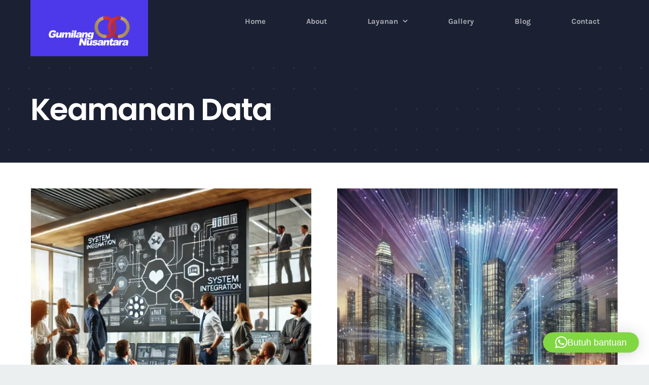

--- FILE ---
content_type: text/html; charset=UTF-8
request_url: https://gumilangnusantara.com/tag/keamanan-data/
body_size: 16669
content:
<!DOCTYPE html>
<html class="avada-html-layout-wide avada-html-header-position-top avada-html-is-archive" dir="ltr" lang="en-US" prefix="og: https://ogp.me/ns#" prefix="og: http://ogp.me/ns# fb: http://ogp.me/ns/fb#">
<head>
	<meta http-equiv="X-UA-Compatible" content="IE=edge" />
	<meta http-equiv="Content-Type" content="text/html; charset=utf-8"/>
	<meta name="viewport" content="width=device-width, initial-scale=1" />
	<title>Keamanan Data - Gumilang Nusantara</title>

		<!-- All in One SEO 4.9.3 - aioseo.com -->
	<meta name="robots" content="max-image-preview:large" />
	<link rel="canonical" href="https://gumilangnusantara.com/tag/keamanan-data/" />
	<link rel="next" href="https://gumilangnusantara.com/tag/keamanan-data/page/2/" />
	<meta name="generator" content="All in One SEO (AIOSEO) 4.9.3" />
		<script type="application/ld+json" class="aioseo-schema">
			{"@context":"https:\/\/schema.org","@graph":[{"@type":"BreadcrumbList","@id":"https:\/\/gumilangnusantara.com\/tag\/keamanan-data\/#breadcrumblist","itemListElement":[{"@type":"ListItem","@id":"https:\/\/gumilangnusantara.com#listItem","position":1,"name":"Home","item":"https:\/\/gumilangnusantara.com","nextItem":{"@type":"ListItem","@id":"https:\/\/gumilangnusantara.com\/tag\/keamanan-data\/#listItem","name":"Keamanan Data"}},{"@type":"ListItem","@id":"https:\/\/gumilangnusantara.com\/tag\/keamanan-data\/#listItem","position":2,"name":"Keamanan Data","previousItem":{"@type":"ListItem","@id":"https:\/\/gumilangnusantara.com#listItem","name":"Home"}}]},{"@type":"CollectionPage","@id":"https:\/\/gumilangnusantara.com\/tag\/keamanan-data\/#collectionpage","url":"https:\/\/gumilangnusantara.com\/tag\/keamanan-data\/","name":"Keamanan Data - Gumilang Nusantara","inLanguage":"en-US","isPartOf":{"@id":"https:\/\/gumilangnusantara.com\/#website"},"breadcrumb":{"@id":"https:\/\/gumilangnusantara.com\/tag\/keamanan-data\/#breadcrumblist"}},{"@type":"Organization","@id":"https:\/\/gumilangnusantara.com\/#organization","name":"Gumilang Nusantara","description":"Gumilang Nusatara","url":"https:\/\/gumilangnusantara.com\/"},{"@type":"WebSite","@id":"https:\/\/gumilangnusantara.com\/#website","url":"https:\/\/gumilangnusantara.com\/","name":"Gumilang Nusantara","description":"Gumilang Nusatara","inLanguage":"en-US","publisher":{"@id":"https:\/\/gumilangnusantara.com\/#organization"}}]}
		</script>
		<!-- All in One SEO -->

<link rel="alternate" type="application/rss+xml" title="Gumilang Nusantara &raquo; Feed" href="https://gumilangnusantara.com/feed/" />
<link rel="alternate" type="application/rss+xml" title="Gumilang Nusantara &raquo; Comments Feed" href="https://gumilangnusantara.com/comments/feed/" />
					<link rel="shortcut icon" href="https://gumilangnusantara.com/wp-content/uploads/2020/06/favicon-32x32-1.png" type="image/x-icon" />
		
					<!-- For iPhone -->
			<link rel="apple-touch-icon" href="https://gumilangnusantara.com/wp-content/uploads/2020/06/android-chrome-192x192-1.png">
		
					<!-- For iPhone Retina display -->
			<link rel="apple-touch-icon" sizes="180x180" href="https://gumilangnusantara.com/wp-content/uploads/2020/06/android-chrome-512x512-1.png">
		
		
		
		<link rel="alternate" type="application/rss+xml" title="Gumilang Nusantara &raquo; Keamanan Data Tag Feed" href="https://gumilangnusantara.com/tag/keamanan-data/feed/" />
<style id='wp-img-auto-sizes-contain-inline-css' type='text/css'>
img:is([sizes=auto i],[sizes^="auto," i]){contain-intrinsic-size:3000px 1500px}
/*# sourceURL=wp-img-auto-sizes-contain-inline-css */
</style>
<style id='wp-emoji-styles-inline-css' type='text/css'>

	img.wp-smiley, img.emoji {
		display: inline !important;
		border: none !important;
		box-shadow: none !important;
		height: 1em !important;
		width: 1em !important;
		margin: 0 0.07em !important;
		vertical-align: -0.1em !important;
		background: none !important;
		padding: 0 !important;
	}
/*# sourceURL=wp-emoji-styles-inline-css */
</style>
<style id='classic-theme-styles-inline-css' type='text/css'>
/*! This file is auto-generated */
.wp-block-button__link{color:#fff;background-color:#32373c;border-radius:9999px;box-shadow:none;text-decoration:none;padding:calc(.667em + 2px) calc(1.333em + 2px);font-size:1.125em}.wp-block-file__button{background:#32373c;color:#fff;text-decoration:none}
/*# sourceURL=/wp-includes/css/classic-themes.min.css */
</style>
<link rel='stylesheet' id='contact-form-7-css' href='https://gumilangnusantara.com/wp-content/plugins/contact-form-7/includes/css/styles.css?ver=6.1.4' type='text/css' media='all' />
<link rel='stylesheet' id='fusion-dynamic-css-css' href='https://gumilangnusantara.com/wp-content/uploads/fusion-styles/1749a8b5aa1eb3d6693056081cb2e0cf.min.css?ver=3.4.1' type='text/css' media='all' />
<script type="text/javascript" src="https://gumilangnusantara.com/wp-includes/js/jquery/jquery.min.js?ver=3.7.1" id="jquery-core-js"></script>
<script type="text/javascript" src="https://gumilangnusantara.com/wp-includes/js/jquery/jquery-migrate.min.js?ver=3.4.1" id="jquery-migrate-js"></script>
<link rel="https://api.w.org/" href="https://gumilangnusantara.com/wp-json/" /><link rel="alternate" title="JSON" type="application/json" href="https://gumilangnusantara.com/wp-json/wp/v2/tags/157" /><link rel="EditURI" type="application/rsd+xml" title="RSD" href="https://gumilangnusantara.com/xmlrpc.php?rsd" />
<meta name="generator" content="WordPress 6.9" />
<link rel='dns-prefetch' href='https://i0.wp.com/'><link rel='preconnect' href='https://i0.wp.com/' crossorigin><link rel='dns-prefetch' href='https://i1.wp.com/'><link rel='preconnect' href='https://i1.wp.com/' crossorigin><link rel='dns-prefetch' href='https://i2.wp.com/'><link rel='preconnect' href='https://i2.wp.com/' crossorigin><link rel='dns-prefetch' href='https://i3.wp.com/'><link rel='preconnect' href='https://i3.wp.com/' crossorigin><style type="text/css" id="css-fb-visibility">@media screen and (max-width: 640px){.fusion-no-small-visibility{display:none !important;}body:not(.fusion-builder-ui-wireframe) .sm-text-align-center{text-align:center !important;}body:not(.fusion-builder-ui-wireframe) .sm-text-align-left{text-align:left !important;}body:not(.fusion-builder-ui-wireframe) .sm-text-align-right{text-align:right !important;}body:not(.fusion-builder-ui-wireframe) .sm-mx-auto{margin-left:auto !important;margin-right:auto !important;}body:not(.fusion-builder-ui-wireframe) .sm-ml-auto{margin-left:auto !important;}body:not(.fusion-builder-ui-wireframe) .sm-mr-auto{margin-right:auto !important;}body:not(.fusion-builder-ui-wireframe) .fusion-absolute-position-small{position:absolute;top:auto;width:100%;}}@media screen and (min-width: 641px) and (max-width: 1024px){.fusion-no-medium-visibility{display:none !important;}body:not(.fusion-builder-ui-wireframe) .md-text-align-center{text-align:center !important;}body:not(.fusion-builder-ui-wireframe) .md-text-align-left{text-align:left !important;}body:not(.fusion-builder-ui-wireframe) .md-text-align-right{text-align:right !important;}body:not(.fusion-builder-ui-wireframe) .md-mx-auto{margin-left:auto !important;margin-right:auto !important;}body:not(.fusion-builder-ui-wireframe) .md-ml-auto{margin-left:auto !important;}body:not(.fusion-builder-ui-wireframe) .md-mr-auto{margin-right:auto !important;}body:not(.fusion-builder-ui-wireframe) .fusion-absolute-position-medium{position:absolute;top:auto;width:100%;}}@media screen and (min-width: 1025px){.fusion-no-large-visibility{display:none !important;}body:not(.fusion-builder-ui-wireframe) .lg-text-align-center{text-align:center !important;}body:not(.fusion-builder-ui-wireframe) .lg-text-align-left{text-align:left !important;}body:not(.fusion-builder-ui-wireframe) .lg-text-align-right{text-align:right !important;}body:not(.fusion-builder-ui-wireframe) .lg-mx-auto{margin-left:auto !important;margin-right:auto !important;}body:not(.fusion-builder-ui-wireframe) .lg-ml-auto{margin-left:auto !important;}body:not(.fusion-builder-ui-wireframe) .lg-mr-auto{margin-right:auto !important;}body:not(.fusion-builder-ui-wireframe) .fusion-absolute-position-large{position:absolute;top:auto;width:100%;}}</style><style type="text/css">.recentcomments a{display:inline !important;padding:0 !important;margin:0 !important;}</style><link rel="icon" href="https://gumilangnusantara.com/wp-content/uploads/2020/06/cropped-logo3-32x32.png" sizes="32x32" />
<link rel="icon" href="https://gumilangnusantara.com/wp-content/uploads/2020/06/cropped-logo3-192x192.png" sizes="192x192" />
<link rel="apple-touch-icon" href="https://gumilangnusantara.com/wp-content/uploads/2020/06/cropped-logo3-180x180.png" />
<meta name="msapplication-TileImage" content="https://gumilangnusantara.com/wp-content/uploads/2020/06/cropped-logo3-270x270.png" />
		<script type="text/javascript">
			var doc = document.documentElement;
			doc.setAttribute( 'data-useragent', navigator.userAgent );
		</script>
		
	<style id='global-styles-inline-css' type='text/css'>
:root{--wp--preset--aspect-ratio--square: 1;--wp--preset--aspect-ratio--4-3: 4/3;--wp--preset--aspect-ratio--3-4: 3/4;--wp--preset--aspect-ratio--3-2: 3/2;--wp--preset--aspect-ratio--2-3: 2/3;--wp--preset--aspect-ratio--16-9: 16/9;--wp--preset--aspect-ratio--9-16: 9/16;--wp--preset--color--black: #000000;--wp--preset--color--cyan-bluish-gray: #abb8c3;--wp--preset--color--white: #ffffff;--wp--preset--color--pale-pink: #f78da7;--wp--preset--color--vivid-red: #cf2e2e;--wp--preset--color--luminous-vivid-orange: #ff6900;--wp--preset--color--luminous-vivid-amber: #fcb900;--wp--preset--color--light-green-cyan: #7bdcb5;--wp--preset--color--vivid-green-cyan: #00d084;--wp--preset--color--pale-cyan-blue: #8ed1fc;--wp--preset--color--vivid-cyan-blue: #0693e3;--wp--preset--color--vivid-purple: #9b51e0;--wp--preset--gradient--vivid-cyan-blue-to-vivid-purple: linear-gradient(135deg,rgb(6,147,227) 0%,rgb(155,81,224) 100%);--wp--preset--gradient--light-green-cyan-to-vivid-green-cyan: linear-gradient(135deg,rgb(122,220,180) 0%,rgb(0,208,130) 100%);--wp--preset--gradient--luminous-vivid-amber-to-luminous-vivid-orange: linear-gradient(135deg,rgb(252,185,0) 0%,rgb(255,105,0) 100%);--wp--preset--gradient--luminous-vivid-orange-to-vivid-red: linear-gradient(135deg,rgb(255,105,0) 0%,rgb(207,46,46) 100%);--wp--preset--gradient--very-light-gray-to-cyan-bluish-gray: linear-gradient(135deg,rgb(238,238,238) 0%,rgb(169,184,195) 100%);--wp--preset--gradient--cool-to-warm-spectrum: linear-gradient(135deg,rgb(74,234,220) 0%,rgb(151,120,209) 20%,rgb(207,42,186) 40%,rgb(238,44,130) 60%,rgb(251,105,98) 80%,rgb(254,248,76) 100%);--wp--preset--gradient--blush-light-purple: linear-gradient(135deg,rgb(255,206,236) 0%,rgb(152,150,240) 100%);--wp--preset--gradient--blush-bordeaux: linear-gradient(135deg,rgb(254,205,165) 0%,rgb(254,45,45) 50%,rgb(107,0,62) 100%);--wp--preset--gradient--luminous-dusk: linear-gradient(135deg,rgb(255,203,112) 0%,rgb(199,81,192) 50%,rgb(65,88,208) 100%);--wp--preset--gradient--pale-ocean: linear-gradient(135deg,rgb(255,245,203) 0%,rgb(182,227,212) 50%,rgb(51,167,181) 100%);--wp--preset--gradient--electric-grass: linear-gradient(135deg,rgb(202,248,128) 0%,rgb(113,206,126) 100%);--wp--preset--gradient--midnight: linear-gradient(135deg,rgb(2,3,129) 0%,rgb(40,116,252) 100%);--wp--preset--font-size--small: 13.5px;--wp--preset--font-size--medium: 20px;--wp--preset--font-size--large: 27px;--wp--preset--font-size--x-large: 42px;--wp--preset--font-size--normal: 18px;--wp--preset--font-size--xlarge: 36px;--wp--preset--font-size--huge: 54px;--wp--preset--spacing--20: 0.44rem;--wp--preset--spacing--30: 0.67rem;--wp--preset--spacing--40: 1rem;--wp--preset--spacing--50: 1.5rem;--wp--preset--spacing--60: 2.25rem;--wp--preset--spacing--70: 3.38rem;--wp--preset--spacing--80: 5.06rem;--wp--preset--shadow--natural: 6px 6px 9px rgba(0, 0, 0, 0.2);--wp--preset--shadow--deep: 12px 12px 50px rgba(0, 0, 0, 0.4);--wp--preset--shadow--sharp: 6px 6px 0px rgba(0, 0, 0, 0.2);--wp--preset--shadow--outlined: 6px 6px 0px -3px rgb(255, 255, 255), 6px 6px rgb(0, 0, 0);--wp--preset--shadow--crisp: 6px 6px 0px rgb(0, 0, 0);}:where(.is-layout-flex){gap: 0.5em;}:where(.is-layout-grid){gap: 0.5em;}body .is-layout-flex{display: flex;}.is-layout-flex{flex-wrap: wrap;align-items: center;}.is-layout-flex > :is(*, div){margin: 0;}body .is-layout-grid{display: grid;}.is-layout-grid > :is(*, div){margin: 0;}:where(.wp-block-columns.is-layout-flex){gap: 2em;}:where(.wp-block-columns.is-layout-grid){gap: 2em;}:where(.wp-block-post-template.is-layout-flex){gap: 1.25em;}:where(.wp-block-post-template.is-layout-grid){gap: 1.25em;}.has-black-color{color: var(--wp--preset--color--black) !important;}.has-cyan-bluish-gray-color{color: var(--wp--preset--color--cyan-bluish-gray) !important;}.has-white-color{color: var(--wp--preset--color--white) !important;}.has-pale-pink-color{color: var(--wp--preset--color--pale-pink) !important;}.has-vivid-red-color{color: var(--wp--preset--color--vivid-red) !important;}.has-luminous-vivid-orange-color{color: var(--wp--preset--color--luminous-vivid-orange) !important;}.has-luminous-vivid-amber-color{color: var(--wp--preset--color--luminous-vivid-amber) !important;}.has-light-green-cyan-color{color: var(--wp--preset--color--light-green-cyan) !important;}.has-vivid-green-cyan-color{color: var(--wp--preset--color--vivid-green-cyan) !important;}.has-pale-cyan-blue-color{color: var(--wp--preset--color--pale-cyan-blue) !important;}.has-vivid-cyan-blue-color{color: var(--wp--preset--color--vivid-cyan-blue) !important;}.has-vivid-purple-color{color: var(--wp--preset--color--vivid-purple) !important;}.has-black-background-color{background-color: var(--wp--preset--color--black) !important;}.has-cyan-bluish-gray-background-color{background-color: var(--wp--preset--color--cyan-bluish-gray) !important;}.has-white-background-color{background-color: var(--wp--preset--color--white) !important;}.has-pale-pink-background-color{background-color: var(--wp--preset--color--pale-pink) !important;}.has-vivid-red-background-color{background-color: var(--wp--preset--color--vivid-red) !important;}.has-luminous-vivid-orange-background-color{background-color: var(--wp--preset--color--luminous-vivid-orange) !important;}.has-luminous-vivid-amber-background-color{background-color: var(--wp--preset--color--luminous-vivid-amber) !important;}.has-light-green-cyan-background-color{background-color: var(--wp--preset--color--light-green-cyan) !important;}.has-vivid-green-cyan-background-color{background-color: var(--wp--preset--color--vivid-green-cyan) !important;}.has-pale-cyan-blue-background-color{background-color: var(--wp--preset--color--pale-cyan-blue) !important;}.has-vivid-cyan-blue-background-color{background-color: var(--wp--preset--color--vivid-cyan-blue) !important;}.has-vivid-purple-background-color{background-color: var(--wp--preset--color--vivid-purple) !important;}.has-black-border-color{border-color: var(--wp--preset--color--black) !important;}.has-cyan-bluish-gray-border-color{border-color: var(--wp--preset--color--cyan-bluish-gray) !important;}.has-white-border-color{border-color: var(--wp--preset--color--white) !important;}.has-pale-pink-border-color{border-color: var(--wp--preset--color--pale-pink) !important;}.has-vivid-red-border-color{border-color: var(--wp--preset--color--vivid-red) !important;}.has-luminous-vivid-orange-border-color{border-color: var(--wp--preset--color--luminous-vivid-orange) !important;}.has-luminous-vivid-amber-border-color{border-color: var(--wp--preset--color--luminous-vivid-amber) !important;}.has-light-green-cyan-border-color{border-color: var(--wp--preset--color--light-green-cyan) !important;}.has-vivid-green-cyan-border-color{border-color: var(--wp--preset--color--vivid-green-cyan) !important;}.has-pale-cyan-blue-border-color{border-color: var(--wp--preset--color--pale-cyan-blue) !important;}.has-vivid-cyan-blue-border-color{border-color: var(--wp--preset--color--vivid-cyan-blue) !important;}.has-vivid-purple-border-color{border-color: var(--wp--preset--color--vivid-purple) !important;}.has-vivid-cyan-blue-to-vivid-purple-gradient-background{background: var(--wp--preset--gradient--vivid-cyan-blue-to-vivid-purple) !important;}.has-light-green-cyan-to-vivid-green-cyan-gradient-background{background: var(--wp--preset--gradient--light-green-cyan-to-vivid-green-cyan) !important;}.has-luminous-vivid-amber-to-luminous-vivid-orange-gradient-background{background: var(--wp--preset--gradient--luminous-vivid-amber-to-luminous-vivid-orange) !important;}.has-luminous-vivid-orange-to-vivid-red-gradient-background{background: var(--wp--preset--gradient--luminous-vivid-orange-to-vivid-red) !important;}.has-very-light-gray-to-cyan-bluish-gray-gradient-background{background: var(--wp--preset--gradient--very-light-gray-to-cyan-bluish-gray) !important;}.has-cool-to-warm-spectrum-gradient-background{background: var(--wp--preset--gradient--cool-to-warm-spectrum) !important;}.has-blush-light-purple-gradient-background{background: var(--wp--preset--gradient--blush-light-purple) !important;}.has-blush-bordeaux-gradient-background{background: var(--wp--preset--gradient--blush-bordeaux) !important;}.has-luminous-dusk-gradient-background{background: var(--wp--preset--gradient--luminous-dusk) !important;}.has-pale-ocean-gradient-background{background: var(--wp--preset--gradient--pale-ocean) !important;}.has-electric-grass-gradient-background{background: var(--wp--preset--gradient--electric-grass) !important;}.has-midnight-gradient-background{background: var(--wp--preset--gradient--midnight) !important;}.has-small-font-size{font-size: var(--wp--preset--font-size--small) !important;}.has-medium-font-size{font-size: var(--wp--preset--font-size--medium) !important;}.has-large-font-size{font-size: var(--wp--preset--font-size--large) !important;}.has-x-large-font-size{font-size: var(--wp--preset--font-size--x-large) !important;}
/*# sourceURL=global-styles-inline-css */
</style>
<link rel='stylesheet' id='qlwapp-frontend-css' href='https://gumilangnusantara.com/wp-content/plugins/wp-whatsapp-chat/build/frontend/css/style.css?ver=8.1.5' type='text/css' media='all' />
</head>

<body class="archive tag tag-keamanan-data tag-157 wp-theme-Avada fusion-image-hovers fusion-pagination-sizing fusion-button_size-large fusion-button_type-flat fusion-button_span-no avada-image-rollover-circle-no avada-image-rollover-yes avada-image-rollover-direction-fade fusion-body ltr fusion-sticky-header no-tablet-sticky-header no-mobile-sticky-header no-mobile-slidingbar no-mobile-totop avada-has-rev-slider-styles fusion-disable-outline fusion-sub-menu-fade mobile-logo-pos-left layout-wide-mode avada-has-boxed-modal-shadow-none layout-scroll-offset-full avada-has-zero-margin-offset-top fusion-top-header menu-text-align-center mobile-menu-design-flyout fusion-show-pagination-text fusion-header-layout-v1 avada-responsive avada-footer-fx-none avada-menu-highlight-style-bar fusion-search-form-clean fusion-main-menu-search-dropdown fusion-avatar-square avada-dropdown-styles avada-blog-layout-grid avada-blog-archive-layout-grid avada-header-shadow-no avada-has-logo-background avada-menu-icon-position-left avada-has-megamenu-shadow avada-has-pagetitle-bg-full avada-has-breadcrumb-mobile-hidden avada-has-pagetitlebar-retina-bg-image avada-has-titlebar-bar_and_content avada-header-border-color-full-transparent avada-has-pagination-padding avada-flyout-menu-direction-right avada-ec-views-v1" >
		<a class="skip-link screen-reader-text" href="#content">Skip to content</a>

	<div id="boxed-wrapper">
		<div class="fusion-sides-frame"></div>
		<div id="wrapper" class="fusion-wrapper">
			<div id="home" style="position:relative;top:-1px;"></div>
			
				
			<header class="fusion-header-wrapper">
				<div class="fusion-header-v1 fusion-logo-alignment fusion-logo-left fusion-sticky-menu- fusion-sticky-logo- fusion-mobile-logo-  fusion-mobile-menu-design-flyout fusion-header-has-flyout-menu">
					<div class="fusion-header-sticky-height"></div>
<div class="fusion-header">
	<div class="fusion-row">
					<div class="fusion-header-has-flyout-menu-content">
					<div class="fusion-logo-background"><div class="fusion-logo" data-margin-top="32px" data-margin-bottom="21px" data-margin-left="36px" data-margin-right="36px">
			<a class="fusion-logo-link"  href="https://gumilangnusantara.com/" >

						<!-- standard logo -->
			<img src="https://gumilangnusantara.com/wp-content/uploads/2020/06/logo8.png" srcset="https://gumilangnusantara.com/wp-content/uploads/2020/06/logo8.png 1x" width="160" height="58" alt="Gumilang Nusantara Logo" data-retina_logo_url="" class="fusion-standard-logo" />

			
					</a>
		</div></div>		<nav class="fusion-main-menu" aria-label="Main Menu"><ul id="menu-main-menu" class="fusion-menu"><li  id="menu-item-858"  class="menu-item menu-item-type-post_type menu-item-object-page menu-item-home menu-item-858"  data-item-id="858"><a  href="https://gumilangnusantara.com/" class="fusion-bar-highlight"><span class="menu-text">Home</span></a></li><li  id="menu-item-22"  class="menu-item menu-item-type-post_type menu-item-object-page menu-item-22"  data-item-id="22"><a  href="https://gumilangnusantara.com/about/" class="fusion-bar-highlight"><span class="menu-text">About</span></a></li><li  id="menu-item-979"  class="menu-item menu-item-type-custom menu-item-object-custom menu-item-has-children menu-item-979 fusion-dropdown-menu"  data-item-id="979"><a  href="https://gumilangnusantara.com/layanan/" class="fusion-bar-highlight"><span class="menu-text">Layanan</span> <span class="fusion-caret"><i class="fusion-dropdown-indicator" aria-hidden="true"></i></span></a><ul class="sub-menu"><li  id="menu-item-945"  class="menu-item menu-item-type-post_type menu-item-object-page menu-item-945 fusion-dropdown-submenu" ><a  href="https://gumilangnusantara.com/instalasi-cctv/" class="fusion-bar-highlight"><span>Instalasi CCTV</span></a></li><li  id="menu-item-957"  class="menu-item menu-item-type-post_type menu-item-object-page menu-item-957 fusion-dropdown-submenu" ><a  href="https://gumilangnusantara.com/instalasi-jaringan/" class="fusion-bar-highlight"><span>Instalasi Jaringan</span></a></li><li  id="menu-item-951"  class="menu-item menu-item-type-post_type menu-item-object-page menu-item-951 fusion-dropdown-submenu" ><a  href="https://gumilangnusantara.com/instalasi-fiber-optik/" class="fusion-bar-highlight"><span>Instalasi Fiber Optik</span></a></li><li  id="menu-item-962"  class="menu-item menu-item-type-post_type menu-item-object-page menu-item-962 fusion-dropdown-submenu" ><a  href="https://gumilangnusantara.com/instalasi-lan-dan-wan/" class="fusion-bar-highlight"><span>Instalasi LAN dan WAN</span></a></li><li  id="menu-item-978"  class="menu-item menu-item-type-custom menu-item-object-custom menu-item-978 fusion-dropdown-submenu" ><a  href="https://gumilangnusantara.com/instalasi-wireless/" class="fusion-bar-highlight"><span>Instalasi Wireless</span></a></li><li  id="menu-item-977"  class="menu-item menu-item-type-post_type menu-item-object-page menu-item-977 fusion-dropdown-submenu" ><a  href="https://gumilangnusantara.com/instalasi-server/" class="fusion-bar-highlight"><span>Instalasi Server</span></a></li></ul></li><li  id="menu-item-23"  class="menu-item menu-item-type-post_type menu-item-object-page menu-item-23"  data-item-id="23"><a  href="https://gumilangnusantara.com/gallery/" class="fusion-bar-highlight"><span class="menu-text">Gallery</span></a></li><li  id="menu-item-1911"  class="menu-item menu-item-type-post_type menu-item-object-page menu-item-1911"  data-item-id="1911"><a  href="https://gumilangnusantara.com/blog/" class="fusion-bar-highlight"><span class="menu-text">Blog</span></a></li><li  id="menu-item-21"  class="menu-item menu-item-type-post_type menu-item-object-page menu-item-21"  data-item-id="21"><a  href="https://gumilangnusantara.com/contact/" class="fusion-bar-highlight"><span class="menu-text">Contact</span></a></li></ul></nav><div class="fusion-flyout-menu-icons fusion-flyout-mobile-menu-icons">
	
	
	
				<a class="fusion-flyout-menu-toggle" aria-hidden="true" aria-label="Toggle Menu" href="#">
			<div class="fusion-toggle-icon-line"></div>
			<div class="fusion-toggle-icon-line"></div>
			<div class="fusion-toggle-icon-line"></div>
		</a>
	</div>


<div class="fusion-flyout-menu-bg"></div>

<nav class="fusion-mobile-nav-holder fusion-flyout-menu fusion-flyout-mobile-menu" aria-label="Main Menu Mobile"></nav>

							</div>
			</div>
</div>
				</div>
				<div class="fusion-clearfix"></div>
			</header>
							
						<div id="sliders-container" class="fusion-slider-visibility">
					</div>
				
				
			
			<div class="avada-page-titlebar-wrapper" role="banner">
	<div class="fusion-page-title-bar fusion-page-title-bar-breadcrumbs fusion-page-title-bar-left">
		<div class="fusion-page-title-row">
			<div class="fusion-page-title-wrapper">
				<div class="fusion-page-title-captions">

																							<h1 class="entry-title">Keamanan Data</h1>

											
					
				</div>

													
			</div>
		</div>
	</div>
</div>

						<main id="main" class="clearfix ">
				<div class="fusion-row" style="">
<section id="content" class="full-width" style="width: 100%;">
	
	<div id="posts-container" class="fusion-blog-archive fusion-blog-layout-grid-wrapper fusion-blog-infinite fusion-clearfix">
	<div class="fusion-posts-container fusion-blog-layout-grid fusion-blog-layout-grid-2 isotope fusion-blog-equal-heights fusion-posts-container-infinite fusion-blog-rollover " data-pages="3">
		
		
													<article id="post-3130" class="fusion-post-grid  post fusion-clearfix post-3130 type-post status-publish format-standard has-post-thumbnail hentry category-berita tag-efisiensi-bisnis tag-implementasi-sistem tag-integrasi-aplikasi tag-integrasi-data tag-keamanan-data tag-kinerja-operasional tag-manfaat-integrasi tag-pemeliharaan-sistem tag-pengurangan-biaya-operasional tag-sistem-integrasi tag-strategi-bisnis tag-studi-kasus-integrasi tag-teknologi-informasi tag-upgrade-sistem tag-vendor-teknologi">
														<div class="fusion-post-wrapper">
				
				
				
									
		<div class="fusion-flexslider flexslider fusion-flexslider-loading fusion-post-slideshow">
		<ul class="slides">
																		<li><div  class="fusion-image-wrapper" aria-haspopup="true">
				  <img width="1024" height="1024" src="https://gumilangnusantara.com/wp-content/uploads/2024/10/DALL·E-2024-10-03-08.18.25-A-modern-office-environment-showing-a-diverse-group-of-professionals-Caucasian-Asian-African-collaborating-around-a-large-digital-screen-displayin.webp" class="attachment-full size-full wp-post-image" alt="Memilih Sistem Integrasi yang Tepat untuk Bisnis Anda" title="Memilih Sistem Integrasi yang Tepat untuk Bisnis Anda" decoding="async" fetchpriority="high" srcset="https://gumilangnusantara.com/wp-content/uploads/2024/10/DALL·E-2024-10-03-08.18.25-A-modern-office-environment-showing-a-diverse-group-of-professionals-Caucasian-Asian-African-collaborating-around-a-large-digital-screen-displayin-66x66.webp 66w, https://gumilangnusantara.com/wp-content/uploads/2024/10/DALL·E-2024-10-03-08.18.25-A-modern-office-environment-showing-a-diverse-group-of-professionals-Caucasian-Asian-African-collaborating-around-a-large-digital-screen-displayin-150x150.webp 150w, https://gumilangnusantara.com/wp-content/uploads/2024/10/DALL·E-2024-10-03-08.18.25-A-modern-office-environment-showing-a-diverse-group-of-professionals-Caucasian-Asian-African-collaborating-around-a-large-digital-screen-displayin-200x200.webp 200w, https://gumilangnusantara.com/wp-content/uploads/2024/10/DALL·E-2024-10-03-08.18.25-A-modern-office-environment-showing-a-diverse-group-of-professionals-Caucasian-Asian-African-collaborating-around-a-large-digital-screen-displayin-300x300.webp 300w, https://gumilangnusantara.com/wp-content/uploads/2024/10/DALL·E-2024-10-03-08.18.25-A-modern-office-environment-showing-a-diverse-group-of-professionals-Caucasian-Asian-African-collaborating-around-a-large-digital-screen-displayin-400x400.webp 400w, https://gumilangnusantara.com/wp-content/uploads/2024/10/DALL·E-2024-10-03-08.18.25-A-modern-office-environment-showing-a-diverse-group-of-professionals-Caucasian-Asian-African-collaborating-around-a-large-digital-screen-displayin-600x600.webp 600w, https://gumilangnusantara.com/wp-content/uploads/2024/10/DALL·E-2024-10-03-08.18.25-A-modern-office-environment-showing-a-diverse-group-of-professionals-Caucasian-Asian-African-collaborating-around-a-large-digital-screen-displayin-768x768.webp 768w, https://gumilangnusantara.com/wp-content/uploads/2024/10/DALL·E-2024-10-03-08.18.25-A-modern-office-environment-showing-a-diverse-group-of-professionals-Caucasian-Asian-African-collaborating-around-a-large-digital-screen-displayin-800x800.webp 800w, https://gumilangnusantara.com/wp-content/uploads/2024/10/DALL·E-2024-10-03-08.18.25-A-modern-office-environment-showing-a-diverse-group-of-professionals-Caucasian-Asian-African-collaborating-around-a-large-digital-screen-displayin.webp 1024w" sizes="(min-width: 2200px) 100vw, (min-width: 712px) 555px, (min-width: 640px) 712px, " /><div class="fusion-rollover">
	<div class="fusion-rollover-content">

				
		
								
								
		
						<a class="fusion-link-wrapper" href="https://gumilangnusantara.com/memilih-sistem-integrasi-yang-tepat-untuk-bisnis-anda/" aria-label="Memilih Sistem Integrasi yang Tepat untuk Bisnis Anda"></a>
	</div>
</div>
</div>
</li>
																																																																														</ul>
	</div>
				
														<div class="fusion-post-content-wrapper">
				
				
				<div class="fusion-post-content post-content">
					<h2 class="entry-title fusion-post-title"><a href="https://gumilangnusantara.com/memilih-sistem-integrasi-yang-tepat-untuk-bisnis-anda/">Memilih Sistem Integrasi yang Tepat untuk Bisnis Anda</a></h2>
																<p class="fusion-single-line-meta"><span class="vcard rich-snippet-hidden"><span class="fn"><a href="https://gumilangnusantara.com/author/ademin/" title="Posts by ademin" rel="author">ademin</a></span></span><span class="updated rich-snippet-hidden">2024-10-03T01:19:57+00:00</span><span>September 29th, 2024</span><span class="fusion-inline-sep">|</span></p>
																										<div class="fusion-content-sep sep-single sep-solid"></div>
						
					
					<div class="fusion-post-content-container">
											</div>
				</div>

				
																																<div class="fusion-meta-info">
																										<div class="fusion-alignleft">
										<a href="https://gumilangnusantara.com/memilih-sistem-integrasi-yang-tepat-untuk-bisnis-anda/" class="fusion-read-more" aria-label="More on Memilih Sistem Integrasi yang Tepat untuk Bisnis Anda">
											Read More										</a>
									</div>
								
																							</div>
															
									</div>
				
									</div>
							</article>

			
											<article id="post-3124" class="fusion-post-grid  post fusion-clearfix post-3124 type-post status-publish format-standard has-post-thumbnail hentry category-berita tag-aplikasi-fiber-optik tag-bandwidth-lebar tag-fiber-optik-vs-kabel-tembaga tag-fiber-optik-vs-wireless tag-infrastruktur-jaringan tag-inovasi-fiber-optik tag-keamanan-data tag-kecepatan-tinggi tag-keunggulan-fiber-optik tag-masa-depan-fiber-optik tag-pengembangan-teknologi tag-perbandingan-fiber-optik tag-smart-city tag-tantangan-fiber-optik tag-teknologi-fiber-optik">
														<div class="fusion-post-wrapper">
				
				
				
									
		<div class="fusion-flexslider flexslider fusion-flexslider-loading fusion-post-slideshow">
		<ul class="slides">
																		<li><div  class="fusion-image-wrapper" aria-haspopup="true">
				  <img width="1024" height="1024" src="https://gumilangnusantara.com/wp-content/uploads/2024/10/DALL·E-2024-10-03-07.41.48-A-futuristic-cityscape-showcasing-the-integration-of-fiber-optic-technology-in-an-urban-setting.-The-image-features-tall-sleek-buildings-interconnect.webp" class="attachment-full size-full wp-post-image" alt="Mengapa Teknologi Fiber Optik Menjadi Standar Baru dalam Jaringan" title="Mengapa Teknologi Fiber Optik Menjadi Standar Baru dalam Jaringan" decoding="async" srcset="https://gumilangnusantara.com/wp-content/uploads/2024/10/DALL·E-2024-10-03-07.41.48-A-futuristic-cityscape-showcasing-the-integration-of-fiber-optic-technology-in-an-urban-setting.-The-image-features-tall-sleek-buildings-interconnect-66x66.webp 66w, https://gumilangnusantara.com/wp-content/uploads/2024/10/DALL·E-2024-10-03-07.41.48-A-futuristic-cityscape-showcasing-the-integration-of-fiber-optic-technology-in-an-urban-setting.-The-image-features-tall-sleek-buildings-interconnect-150x150.webp 150w, https://gumilangnusantara.com/wp-content/uploads/2024/10/DALL·E-2024-10-03-07.41.48-A-futuristic-cityscape-showcasing-the-integration-of-fiber-optic-technology-in-an-urban-setting.-The-image-features-tall-sleek-buildings-interconnect-200x200.webp 200w, https://gumilangnusantara.com/wp-content/uploads/2024/10/DALL·E-2024-10-03-07.41.48-A-futuristic-cityscape-showcasing-the-integration-of-fiber-optic-technology-in-an-urban-setting.-The-image-features-tall-sleek-buildings-interconnect-300x300.webp 300w, https://gumilangnusantara.com/wp-content/uploads/2024/10/DALL·E-2024-10-03-07.41.48-A-futuristic-cityscape-showcasing-the-integration-of-fiber-optic-technology-in-an-urban-setting.-The-image-features-tall-sleek-buildings-interconnect-400x400.webp 400w, https://gumilangnusantara.com/wp-content/uploads/2024/10/DALL·E-2024-10-03-07.41.48-A-futuristic-cityscape-showcasing-the-integration-of-fiber-optic-technology-in-an-urban-setting.-The-image-features-tall-sleek-buildings-interconnect-600x600.webp 600w, https://gumilangnusantara.com/wp-content/uploads/2024/10/DALL·E-2024-10-03-07.41.48-A-futuristic-cityscape-showcasing-the-integration-of-fiber-optic-technology-in-an-urban-setting.-The-image-features-tall-sleek-buildings-interconnect-768x768.webp 768w, https://gumilangnusantara.com/wp-content/uploads/2024/10/DALL·E-2024-10-03-07.41.48-A-futuristic-cityscape-showcasing-the-integration-of-fiber-optic-technology-in-an-urban-setting.-The-image-features-tall-sleek-buildings-interconnect-800x800.webp 800w, https://gumilangnusantara.com/wp-content/uploads/2024/10/DALL·E-2024-10-03-07.41.48-A-futuristic-cityscape-showcasing-the-integration-of-fiber-optic-technology-in-an-urban-setting.-The-image-features-tall-sleek-buildings-interconnect.webp 1024w" sizes="(min-width: 2200px) 100vw, (min-width: 712px) 555px, (min-width: 640px) 712px, " /><div class="fusion-rollover">
	<div class="fusion-rollover-content">

				
		
								
								
		
						<a class="fusion-link-wrapper" href="https://gumilangnusantara.com/mengapa-teknologi-fiber-optik-menjadi-standar-baru-dalam-jaringan/" aria-label="Mengapa Teknologi Fiber Optik Menjadi Standar Baru dalam Jaringan"></a>
	</div>
</div>
</div>
</li>
																																																																														</ul>
	</div>
				
														<div class="fusion-post-content-wrapper">
				
				
				<div class="fusion-post-content post-content">
					<h2 class="entry-title fusion-post-title"><a href="https://gumilangnusantara.com/mengapa-teknologi-fiber-optik-menjadi-standar-baru-dalam-jaringan/">Mengapa Teknologi Fiber Optik Menjadi Standar Baru dalam Jaringan</a></h2>
																<p class="fusion-single-line-meta"><span class="vcard rich-snippet-hidden"><span class="fn"><a href="https://gumilangnusantara.com/author/ademin/" title="Posts by ademin" rel="author">ademin</a></span></span><span class="updated rich-snippet-hidden">2024-10-03T00:43:37+00:00</span><span>September 27th, 2024</span><span class="fusion-inline-sep">|</span></p>
																										<div class="fusion-content-sep sep-single sep-solid"></div>
						
					
					<div class="fusion-post-content-container">
											</div>
				</div>

				
																																<div class="fusion-meta-info">
																										<div class="fusion-alignleft">
										<a href="https://gumilangnusantara.com/mengapa-teknologi-fiber-optik-menjadi-standar-baru-dalam-jaringan/" class="fusion-read-more" aria-label="More on Mengapa Teknologi Fiber Optik Menjadi Standar Baru dalam Jaringan">
											Read More										</a>
									</div>
								
																							</div>
															
									</div>
				
									</div>
							</article>

			
											<article id="post-3109" class="fusion-post-grid  post fusion-clearfix post-3109 type-post status-publish format-standard has-post-thumbnail hentry category-berita tag-algoritma-enkripsi tag-audit-keamanan tag-enkripsi tag-enkripsi-asimetris tag-enkripsi-simetris tag-keamanan-data tag-manajemen-kunci tag-pelatihan-keamanan tag-pengendalian-akses tag-proteksi-data tag-ssl tag-tls tag-vpn">
														<div class="fusion-post-wrapper">
				
				
				
									
		<div class="fusion-flexslider flexslider fusion-flexslider-loading fusion-post-slideshow">
		<ul class="slides">
																		<li><div  class="fusion-image-wrapper" aria-haspopup="true">
				  <img width="1000" height="759" src="https://gumilangnusantara.com/wp-content/uploads/2024/10/enkripsi-1025652046.jpg" class="attachment-full size-full wp-post-image" alt="Langkah-Langkah Mengoptimalkan Keamanan Data dengan Enkripsi" title="Langkah-Langkah Mengoptimalkan Keamanan Data dengan Enkripsi" decoding="async" srcset="https://gumilangnusantara.com/wp-content/uploads/2024/10/enkripsi-1025652046-200x152.jpg 200w, https://gumilangnusantara.com/wp-content/uploads/2024/10/enkripsi-1025652046-400x304.jpg 400w, https://gumilangnusantara.com/wp-content/uploads/2024/10/enkripsi-1025652046-600x455.jpg 600w, https://gumilangnusantara.com/wp-content/uploads/2024/10/enkripsi-1025652046-800x607.jpg 800w, https://gumilangnusantara.com/wp-content/uploads/2024/10/enkripsi-1025652046.jpg 1000w" sizes="(min-width: 2200px) 100vw, (min-width: 712px) 555px, (min-width: 640px) 712px, " /><div class="fusion-rollover">
	<div class="fusion-rollover-content">

				
		
								
								
		
						<a class="fusion-link-wrapper" href="https://gumilangnusantara.com/langkah-langkah-mengoptimalkan-keamanan-data-dengan-enkripsi/" aria-label="Langkah-Langkah Mengoptimalkan Keamanan Data dengan Enkripsi"></a>
	</div>
</div>
</div>
</li>
																																																																														</ul>
	</div>
				
														<div class="fusion-post-content-wrapper">
				
				
				<div class="fusion-post-content post-content">
					<h2 class="entry-title fusion-post-title"><a href="https://gumilangnusantara.com/langkah-langkah-mengoptimalkan-keamanan-data-dengan-enkripsi/">Langkah-Langkah Mengoptimalkan Keamanan Data dengan Enkripsi</a></h2>
																<p class="fusion-single-line-meta"><span class="vcard rich-snippet-hidden"><span class="fn"><a href="https://gumilangnusantara.com/author/ademin/" title="Posts by ademin" rel="author">ademin</a></span></span><span class="updated rich-snippet-hidden">2024-10-02T03:30:36+00:00</span><span>September 22nd, 2024</span><span class="fusion-inline-sep">|</span></p>
																										<div class="fusion-content-sep sep-single sep-solid"></div>
						
					
					<div class="fusion-post-content-container">
											</div>
				</div>

				
																																<div class="fusion-meta-info">
																										<div class="fusion-alignleft">
										<a href="https://gumilangnusantara.com/langkah-langkah-mengoptimalkan-keamanan-data-dengan-enkripsi/" class="fusion-read-more" aria-label="More on Langkah-Langkah Mengoptimalkan Keamanan Data dengan Enkripsi">
											Read More										</a>
									</div>
								
																							</div>
															
									</div>
				
									</div>
							</article>

			
											<article id="post-3103" class="fusion-post-grid  post fusion-clearfix post-3103 type-post status-publish format-standard has-post-thumbnail hentry category-berita tag-audit-it tag-cloud-computing tag-desain-arsitektur-it tag-efisiensi-it tag-infrastruktur-it tag-keamanan-data tag-keamanan-jaringan tag-manajemen-data tag-pemilihan-teknologi tag-pemulihan-data tag-pengelolaan-biaya tag-skalabilitas tag-strategi-it tag-virtualisasi">
														<div class="fusion-post-wrapper">
				
				
				
									
		<div class="fusion-flexslider flexslider fusion-flexslider-loading fusion-post-slideshow">
		<ul class="slides">
																		<li><div  class="fusion-image-wrapper" aria-haspopup="true">
				  <img width="1060" height="594" src="https://gumilangnusantara.com/wp-content/uploads/2024/10/it-handal-355576680.jpg" class="attachment-full size-full wp-post-image" alt="Menyusun Infrastruktur IT yang Handal dan Efisien" title="Menyusun Infrastruktur IT yang Handal dan Efisien" decoding="async" srcset="https://gumilangnusantara.com/wp-content/uploads/2024/10/it-handal-355576680-200x112.jpg 200w, https://gumilangnusantara.com/wp-content/uploads/2024/10/it-handal-355576680-400x224.jpg 400w, https://gumilangnusantara.com/wp-content/uploads/2024/10/it-handal-355576680-600x336.jpg 600w, https://gumilangnusantara.com/wp-content/uploads/2024/10/it-handal-355576680-800x448.jpg 800w, https://gumilangnusantara.com/wp-content/uploads/2024/10/it-handal-355576680.jpg 1060w" sizes="(min-width: 2200px) 100vw, (min-width: 712px) 555px, (min-width: 640px) 712px, " /><div class="fusion-rollover">
	<div class="fusion-rollover-content">

				
		
								
								
		
						<a class="fusion-link-wrapper" href="https://gumilangnusantara.com/menyusun-infrastruktur-it-yang-handal-dan-efisien/" aria-label="Menyusun Infrastruktur IT yang Handal dan Efisien"></a>
	</div>
</div>
</div>
</li>
																																																																														</ul>
	</div>
				
														<div class="fusion-post-content-wrapper">
				
				
				<div class="fusion-post-content post-content">
					<h2 class="entry-title fusion-post-title"><a href="https://gumilangnusantara.com/menyusun-infrastruktur-it-yang-handal-dan-efisien/">Menyusun Infrastruktur IT yang Handal dan Efisien</a></h2>
																<p class="fusion-single-line-meta"><span class="vcard rich-snippet-hidden"><span class="fn"><a href="https://gumilangnusantara.com/author/ademin/" title="Posts by ademin" rel="author">ademin</a></span></span><span class="updated rich-snippet-hidden">2024-10-02T02:36:56+00:00</span><span>September 20th, 2024</span><span class="fusion-inline-sep">|</span></p>
																										<div class="fusion-content-sep sep-single sep-solid"></div>
						
					
					<div class="fusion-post-content-container">
											</div>
				</div>

				
																																<div class="fusion-meta-info">
																										<div class="fusion-alignleft">
										<a href="https://gumilangnusantara.com/menyusun-infrastruktur-it-yang-handal-dan-efisien/" class="fusion-read-more" aria-label="More on Menyusun Infrastruktur IT yang Handal dan Efisien">
											Read More										</a>
									</div>
								
																							</div>
															
									</div>
				
									</div>
							</article>

			
											<article id="post-3085" class="fusion-post-grid  post fusion-clearfix post-3085 type-post status-publish format-standard has-post-thumbnail hentry category-berita tag-biaya-perbaikan-it tag-contoh-pemeliharaan-preventif tag-efisiensi-biaya-it tag-infrastruktur-it tag-keamanan-data tag-keamanan-siber tag-kinerja-sistem-it tag-monitoring-jaringan tag-optimalisasi-sistem-it tag-pelatihan-tim-it tag-pem tag-pemeliharaan-infrastruktur-it tag-pemeliharaan-preventif tag-pemeliharaan-rutin tag-pencegahan-kerusakan-it tag-perawatan-hardware tag-risiko-downtime tag-studi-kasus-it tag-teknologi-informasi tag-update-perangkat-lunak">
														<div class="fusion-post-wrapper">
				
				
				
									
		<div class="fusion-flexslider flexslider fusion-flexslider-loading fusion-post-slideshow">
		<ul class="slides">
																		<li><div  class="fusion-image-wrapper" aria-haspopup="true">
				  <img width="1024" height="1024" src="https://gumilangnusantara.com/wp-content/uploads/2024/10/DALL·E-2024-10-02-08.23.07-Illustration-of-an-IT-infrastructure-with-servers-hardware-and-a-monitoring-dashboard.-The-image-shows-preventive-maintenance-actions-such-as-softw.webp" class="attachment-full size-full wp-post-image" alt="Pentingnya Pemeliharaan Infrastruktur IT Secara Preventif" title="Pentingnya Pemeliharaan Infrastruktur IT Secara Preventif" decoding="async" srcset="https://gumilangnusantara.com/wp-content/uploads/2024/10/DALL·E-2024-10-02-08.23.07-Illustration-of-an-IT-infrastructure-with-servers-hardware-and-a-monitoring-dashboard.-The-image-shows-preventive-maintenance-actions-such-as-softw-66x66.webp 66w, https://gumilangnusantara.com/wp-content/uploads/2024/10/DALL·E-2024-10-02-08.23.07-Illustration-of-an-IT-infrastructure-with-servers-hardware-and-a-monitoring-dashboard.-The-image-shows-preventive-maintenance-actions-such-as-softw-150x150.webp 150w, https://gumilangnusantara.com/wp-content/uploads/2024/10/DALL·E-2024-10-02-08.23.07-Illustration-of-an-IT-infrastructure-with-servers-hardware-and-a-monitoring-dashboard.-The-image-shows-preventive-maintenance-actions-such-as-softw-200x200.webp 200w, https://gumilangnusantara.com/wp-content/uploads/2024/10/DALL·E-2024-10-02-08.23.07-Illustration-of-an-IT-infrastructure-with-servers-hardware-and-a-monitoring-dashboard.-The-image-shows-preventive-maintenance-actions-such-as-softw-300x300.webp 300w, https://gumilangnusantara.com/wp-content/uploads/2024/10/DALL·E-2024-10-02-08.23.07-Illustration-of-an-IT-infrastructure-with-servers-hardware-and-a-monitoring-dashboard.-The-image-shows-preventive-maintenance-actions-such-as-softw-400x400.webp 400w, https://gumilangnusantara.com/wp-content/uploads/2024/10/DALL·E-2024-10-02-08.23.07-Illustration-of-an-IT-infrastructure-with-servers-hardware-and-a-monitoring-dashboard.-The-image-shows-preventive-maintenance-actions-such-as-softw-600x600.webp 600w, https://gumilangnusantara.com/wp-content/uploads/2024/10/DALL·E-2024-10-02-08.23.07-Illustration-of-an-IT-infrastructure-with-servers-hardware-and-a-monitoring-dashboard.-The-image-shows-preventive-maintenance-actions-such-as-softw-768x768.webp 768w, https://gumilangnusantara.com/wp-content/uploads/2024/10/DALL·E-2024-10-02-08.23.07-Illustration-of-an-IT-infrastructure-with-servers-hardware-and-a-monitoring-dashboard.-The-image-shows-preventive-maintenance-actions-such-as-softw-800x800.webp 800w, https://gumilangnusantara.com/wp-content/uploads/2024/10/DALL·E-2024-10-02-08.23.07-Illustration-of-an-IT-infrastructure-with-servers-hardware-and-a-monitoring-dashboard.-The-image-shows-preventive-maintenance-actions-such-as-softw.webp 1024w" sizes="(min-width: 2200px) 100vw, (min-width: 712px) 555px, (min-width: 640px) 712px, " /><div class="fusion-rollover">
	<div class="fusion-rollover-content">

				
		
								
								
		
						<a class="fusion-link-wrapper" href="https://gumilangnusantara.com/pentingnya-pemeliharaan-infrastruktur-it-secara-preventif/" aria-label="Pentingnya Pemeliharaan Infrastruktur IT Secara Preventif"></a>
	</div>
</div>
</div>
</li>
																																																																														</ul>
	</div>
				
														<div class="fusion-post-content-wrapper">
				
				
				<div class="fusion-post-content post-content">
					<h2 class="entry-title fusion-post-title"><a href="https://gumilangnusantara.com/pentingnya-pemeliharaan-infrastruktur-it-secara-preventif/">Pentingnya Pemeliharaan Infrastruktur IT Secara Preventif</a></h2>
																<p class="fusion-single-line-meta"><span class="vcard rich-snippet-hidden"><span class="fn"><a href="https://gumilangnusantara.com/author/ademin/" title="Posts by ademin" rel="author">ademin</a></span></span><span class="updated rich-snippet-hidden">2024-10-02T01:24:22+00:00</span><span>September 14th, 2024</span><span class="fusion-inline-sep">|</span></p>
																										<div class="fusion-content-sep sep-single sep-solid"></div>
						
					
					<div class="fusion-post-content-container">
											</div>
				</div>

				
																																<div class="fusion-meta-info">
																										<div class="fusion-alignleft">
										<a href="https://gumilangnusantara.com/pentingnya-pemeliharaan-infrastruktur-it-secara-preventif/" class="fusion-read-more" aria-label="More on Pentingnya Pemeliharaan Infrastruktur IT Secara Preventif">
											Read More										</a>
									</div>
								
																							</div>
															
									</div>
				
									</div>
							</article>

			
											<article id="post-3041" class="fusion-post-grid  post fusion-clearfix post-3041 type-post status-publish format-standard has-post-thumbnail hentry category-berita tag-ai-dalam-penyimpanan tag-audit-data tag-backup-data tag-cloud-storage tag-enkripsi tag-gdpr tag-hipaa tag-keamanan-data tag-kepatuhan-data tag-manajemen-hak-akses tag-mitigasi-serangan-siber tag-penyimpanan-data tag-solusi-hybrid-storage tag-strategi-penyimpanan tag-teknologi-penyimpanan">
														<div class="fusion-post-wrapper">
				
				
				
									
		<div class="fusion-flexslider flexslider fusion-flexslider-loading fusion-post-slideshow">
		<ul class="slides">
																		<li><div  class="fusion-image-wrapper" aria-haspopup="true">
				  <img width="1024" height="1024" src="https://gumilangnusantara.com/wp-content/uploads/2024/08/DALL·E-2024-08-31-10.53.39-An-illustrated-scene-depicting-a-secure-and-efficient-data-storage-facility.-The-facility-is-modern-and-high-tech-featuring-a-series-of-large-server-.webp" class="attachment-full size-full wp-post-image" alt="Strategi Penyimpanan Data yang Efisien dan Aman" title="Strategi Penyimpanan Data yang Efisien dan Aman" decoding="async" srcset="https://gumilangnusantara.com/wp-content/uploads/2024/08/DALL·E-2024-08-31-10.53.39-An-illustrated-scene-depicting-a-secure-and-efficient-data-storage-facility.-The-facility-is-modern-and-high-tech-featuring-a-series-of-large-server--66x66.webp 66w, https://gumilangnusantara.com/wp-content/uploads/2024/08/DALL·E-2024-08-31-10.53.39-An-illustrated-scene-depicting-a-secure-and-efficient-data-storage-facility.-The-facility-is-modern-and-high-tech-featuring-a-series-of-large-server--150x150.webp 150w, https://gumilangnusantara.com/wp-content/uploads/2024/08/DALL·E-2024-08-31-10.53.39-An-illustrated-scene-depicting-a-secure-and-efficient-data-storage-facility.-The-facility-is-modern-and-high-tech-featuring-a-series-of-large-server--200x200.webp 200w, https://gumilangnusantara.com/wp-content/uploads/2024/08/DALL·E-2024-08-31-10.53.39-An-illustrated-scene-depicting-a-secure-and-efficient-data-storage-facility.-The-facility-is-modern-and-high-tech-featuring-a-series-of-large-server--300x300.webp 300w, https://gumilangnusantara.com/wp-content/uploads/2024/08/DALL·E-2024-08-31-10.53.39-An-illustrated-scene-depicting-a-secure-and-efficient-data-storage-facility.-The-facility-is-modern-and-high-tech-featuring-a-series-of-large-server--400x400.webp 400w, https://gumilangnusantara.com/wp-content/uploads/2024/08/DALL·E-2024-08-31-10.53.39-An-illustrated-scene-depicting-a-secure-and-efficient-data-storage-facility.-The-facility-is-modern-and-high-tech-featuring-a-series-of-large-server--600x600.webp 600w, https://gumilangnusantara.com/wp-content/uploads/2024/08/DALL·E-2024-08-31-10.53.39-An-illustrated-scene-depicting-a-secure-and-efficient-data-storage-facility.-The-facility-is-modern-and-high-tech-featuring-a-series-of-large-server--768x768.webp 768w, https://gumilangnusantara.com/wp-content/uploads/2024/08/DALL·E-2024-08-31-10.53.39-An-illustrated-scene-depicting-a-secure-and-efficient-data-storage-facility.-The-facility-is-modern-and-high-tech-featuring-a-series-of-large-server--800x800.webp 800w, https://gumilangnusantara.com/wp-content/uploads/2024/08/DALL·E-2024-08-31-10.53.39-An-illustrated-scene-depicting-a-secure-and-efficient-data-storage-facility.-The-facility-is-modern-and-high-tech-featuring-a-series-of-large-server-.webp 1024w" sizes="(min-width: 2200px) 100vw, (min-width: 712px) 555px, (min-width: 640px) 712px, " /><div class="fusion-rollover">
	<div class="fusion-rollover-content">

				
		
								
								
		
						<a class="fusion-link-wrapper" href="https://gumilangnusantara.com/strategi-penyimpanan-data-yang-efisien-dan-aman/" aria-label="Strategi Penyimpanan Data yang Efisien dan Aman"></a>
	</div>
</div>
</div>
</li>
																																																																														</ul>
	</div>
				
														<div class="fusion-post-content-wrapper">
				
				
				<div class="fusion-post-content post-content">
					<h2 class="entry-title fusion-post-title"><a href="https://gumilangnusantara.com/strategi-penyimpanan-data-yang-efisien-dan-aman/">Strategi Penyimpanan Data yang Efisien dan Aman</a></h2>
																<p class="fusion-single-line-meta"><span class="vcard rich-snippet-hidden"><span class="fn"><a href="https://gumilangnusantara.com/author/ademin/" title="Posts by ademin" rel="author">ademin</a></span></span><span class="updated rich-snippet-hidden">2024-08-31T03:54:45+00:00</span><span>August 31st, 2024</span><span class="fusion-inline-sep">|</span></p>
																										<div class="fusion-content-sep sep-single sep-solid"></div>
						
					
					<div class="fusion-post-content-container">
											</div>
				</div>

				
																																<div class="fusion-meta-info">
																										<div class="fusion-alignleft">
										<a href="https://gumilangnusantara.com/strategi-penyimpanan-data-yang-efisien-dan-aman/" class="fusion-read-more" aria-label="More on Strategi Penyimpanan Data yang Efisien dan Aman">
											Read More										</a>
									</div>
								
																							</div>
															
									</div>
				
									</div>
							</article>

			
											<article id="post-3037" class="fusion-post-grid  post fusion-clearfix post-3037 type-post status-publish format-standard has-post-thumbnail hentry category-berita tag-analisis-video tag-internet-of-things tag-kamera-cctv tag-kamera-ip tag-keamanan-data tag-keamanan-siber tag-kecerdasan-buatan tag-masa-depan-pengawasan tag-pengawasan-analog tag-pengawasan-digital tag-pengawasan-massa tag-pengendalian-sosial tag-privasi tag-teknologi-biometrik tag-teknologi-pengawasan">
														<div class="fusion-post-wrapper">
				
				
				
									
		<div class="fusion-flexslider flexslider fusion-flexslider-loading fusion-post-slideshow">
		<ul class="slides">
																		<li><div  class="fusion-image-wrapper" aria-haspopup="true">
				  <img width="1024" height="1024" src="https://gumilangnusantara.com/wp-content/uploads/2024/08/DALL·E-2024-08-30-12.10.17-An-illustration-depicting-the-evolution-of-surveillance-technology-from-analog-to-digital.-The-image-should-show-a-split-screen-with-one-side-represe.webp" class="attachment-full size-full wp-post-image" alt="Teknologi Pengawasan: Dari Analog ke Digital" title="Teknologi Pengawasan: Dari Analog ke Digital" decoding="async" srcset="https://gumilangnusantara.com/wp-content/uploads/2024/08/DALL·E-2024-08-30-12.10.17-An-illustration-depicting-the-evolution-of-surveillance-technology-from-analog-to-digital.-The-image-should-show-a-split-screen-with-one-side-represe-66x66.webp 66w, https://gumilangnusantara.com/wp-content/uploads/2024/08/DALL·E-2024-08-30-12.10.17-An-illustration-depicting-the-evolution-of-surveillance-technology-from-analog-to-digital.-The-image-should-show-a-split-screen-with-one-side-represe-150x150.webp 150w, https://gumilangnusantara.com/wp-content/uploads/2024/08/DALL·E-2024-08-30-12.10.17-An-illustration-depicting-the-evolution-of-surveillance-technology-from-analog-to-digital.-The-image-should-show-a-split-screen-with-one-side-represe-200x200.webp 200w, https://gumilangnusantara.com/wp-content/uploads/2024/08/DALL·E-2024-08-30-12.10.17-An-illustration-depicting-the-evolution-of-surveillance-technology-from-analog-to-digital.-The-image-should-show-a-split-screen-with-one-side-represe-300x300.webp 300w, https://gumilangnusantara.com/wp-content/uploads/2024/08/DALL·E-2024-08-30-12.10.17-An-illustration-depicting-the-evolution-of-surveillance-technology-from-analog-to-digital.-The-image-should-show-a-split-screen-with-one-side-represe-400x400.webp 400w, https://gumilangnusantara.com/wp-content/uploads/2024/08/DALL·E-2024-08-30-12.10.17-An-illustration-depicting-the-evolution-of-surveillance-technology-from-analog-to-digital.-The-image-should-show-a-split-screen-with-one-side-represe-600x600.webp 600w, https://gumilangnusantara.com/wp-content/uploads/2024/08/DALL·E-2024-08-30-12.10.17-An-illustration-depicting-the-evolution-of-surveillance-technology-from-analog-to-digital.-The-image-should-show-a-split-screen-with-one-side-represe-768x768.webp 768w, https://gumilangnusantara.com/wp-content/uploads/2024/08/DALL·E-2024-08-30-12.10.17-An-illustration-depicting-the-evolution-of-surveillance-technology-from-analog-to-digital.-The-image-should-show-a-split-screen-with-one-side-represe-800x800.webp 800w, https://gumilangnusantara.com/wp-content/uploads/2024/08/DALL·E-2024-08-30-12.10.17-An-illustration-depicting-the-evolution-of-surveillance-technology-from-analog-to-digital.-The-image-should-show-a-split-screen-with-one-side-represe.webp 1024w" sizes="(min-width: 2200px) 100vw, (min-width: 712px) 555px, (min-width: 640px) 712px, " /><div class="fusion-rollover">
	<div class="fusion-rollover-content">

				
		
								
								
		
						<a class="fusion-link-wrapper" href="https://gumilangnusantara.com/teknologi-pengawasan-dari-analog-ke-digital/" aria-label="Teknologi Pengawasan: Dari Analog ke Digital"></a>
	</div>
</div>
</div>
</li>
																																																																														</ul>
	</div>
				
														<div class="fusion-post-content-wrapper">
				
				
				<div class="fusion-post-content post-content">
					<h2 class="entry-title fusion-post-title"><a href="https://gumilangnusantara.com/teknologi-pengawasan-dari-analog-ke-digital/">Teknologi Pengawasan: Dari Analog ke Digital</a></h2>
																<p class="fusion-single-line-meta"><span class="vcard rich-snippet-hidden"><span class="fn"><a href="https://gumilangnusantara.com/author/ademin/" title="Posts by ademin" rel="author">ademin</a></span></span><span class="updated rich-snippet-hidden">2024-08-30T05:11:57+00:00</span><span>August 30th, 2024</span><span class="fusion-inline-sep">|</span></p>
																										<div class="fusion-content-sep sep-single sep-solid"></div>
						
					
					<div class="fusion-post-content-container">
											</div>
				</div>

				
																																<div class="fusion-meta-info">
																										<div class="fusion-alignleft">
										<a href="https://gumilangnusantara.com/teknologi-pengawasan-dari-analog-ke-digital/" class="fusion-read-more" aria-label="More on Teknologi Pengawasan: Dari Analog ke Digital">
											Read More										</a>
									</div>
								
																							</div>
															
									</div>
				
									</div>
							</article>

			
											<article id="post-3019" class="fusion-post-grid  post fusion-clearfix post-3019 type-post status-publish format-standard has-post-thumbnail hentry category-berita tag-augmented-reality tag-infrastruktur-5g tag-inovasi-teknologi tag-internet-of-things tag-jurnalistik tag-keamanan-data tag-kecepatan-5g tag-komunikasi-darurat tag-masa-depan-5g tag-masa-depan-konektivitas tag-media-dan-komunikasi tag-memahami-dampak-teknologi-5g tag-otomatisasi tag-panggilan-video tag-realitas-virtual tag-streaming-video tag-telemedicine tag-transformasi-industri">
														<div class="fusion-post-wrapper">
				
				
				
									
		<div class="fusion-flexslider flexslider fusion-flexslider-loading fusion-post-slideshow">
		<ul class="slides">
																		<li><div  class="fusion-image-wrapper" aria-haspopup="true">
				  <img width="1500" height="904" src="https://gumilangnusantara.com/wp-content/uploads/2024/08/ApaituTeknologi5G.jpg.webp" class="attachment-full size-full wp-post-image" alt="Memahami Dampak Teknologi 5G pada Media dan Komunikasi" title="Memahami Dampak Teknologi 5G pada Media dan Komunikasi" decoding="async" srcset="https://gumilangnusantara.com/wp-content/uploads/2024/08/ApaituTeknologi5G.jpg-200x121.webp 200w, https://gumilangnusantara.com/wp-content/uploads/2024/08/ApaituTeknologi5G.jpg-300x181.webp 300w, https://gumilangnusantara.com/wp-content/uploads/2024/08/ApaituTeknologi5G.jpg-400x241.webp 400w, https://gumilangnusantara.com/wp-content/uploads/2024/08/ApaituTeknologi5G.jpg-600x362.webp 600w, https://gumilangnusantara.com/wp-content/uploads/2024/08/ApaituTeknologi5G.jpg-768x463.webp 768w, https://gumilangnusantara.com/wp-content/uploads/2024/08/ApaituTeknologi5G.jpg-800x482.webp 800w, https://gumilangnusantara.com/wp-content/uploads/2024/08/ApaituTeknologi5G.jpg-1024x617.webp 1024w, https://gumilangnusantara.com/wp-content/uploads/2024/08/ApaituTeknologi5G.jpg-1200x723.webp 1200w, https://gumilangnusantara.com/wp-content/uploads/2024/08/ApaituTeknologi5G.jpg.webp 1500w" sizes="(min-width: 2200px) 100vw, (min-width: 712px) 555px, (min-width: 640px) 712px, " /><div class="fusion-rollover">
	<div class="fusion-rollover-content">

				
		
								
								
		
						<a class="fusion-link-wrapper" href="https://gumilangnusantara.com/memahami-dampak-teknologi-5g-pada-media-dan-komunikasi/" aria-label="Memahami Dampak Teknologi 5G pada Media dan Komunikasi"></a>
	</div>
</div>
</div>
</li>
																																																																														</ul>
	</div>
				
														<div class="fusion-post-content-wrapper">
				
				
				<div class="fusion-post-content post-content">
					<h2 class="entry-title fusion-post-title"><a href="https://gumilangnusantara.com/memahami-dampak-teknologi-5g-pada-media-dan-komunikasi/">Memahami Dampak Teknologi 5G pada Media dan Komunikasi</a></h2>
																<p class="fusion-single-line-meta"><span class="vcard rich-snippet-hidden"><span class="fn"><a href="https://gumilangnusantara.com/author/ademin/" title="Posts by ademin" rel="author">ademin</a></span></span><span class="updated rich-snippet-hidden">2024-08-27T04:29:21+00:00</span><span>August 25th, 2024</span><span class="fusion-inline-sep">|</span></p>
																										<div class="fusion-content-sep sep-single sep-solid"></div>
						
					
					<div class="fusion-post-content-container">
											</div>
				</div>

				
																																<div class="fusion-meta-info">
																										<div class="fusion-alignleft">
										<a href="https://gumilangnusantara.com/memahami-dampak-teknologi-5g-pada-media-dan-komunikasi/" class="fusion-read-more" aria-label="More on Memahami Dampak Teknologi 5G pada Media dan Komunikasi">
											Read More										</a>
									</div>
								
																							</div>
															
									</div>
				
									</div>
							</article>

			
											<article id="post-3008" class="fusion-post-grid  post fusion-clearfix post-3008 type-post status-publish format-standard has-post-thumbnail hentry category-berita tag-ai-di-sektor-publik tag-big-data tag-cloud-computing tag-digitalisasi tag-e-government tag-keamanan-data tag-kebijakan-ti tag-pandemi-dan-ti tag-partisipasi-masyarakat tag-perlindungan-data tag-sektor-publik tag-sistem-informasi-kesehatan tag-strategi-ti tag-teknologi-informasi tag-transformasi-digital">
														<div class="fusion-post-wrapper">
				
				
				
									
		<div class="fusion-flexslider flexslider fusion-flexslider-loading fusion-post-slideshow">
		<ul class="slides">
																		<li><div  class="fusion-image-wrapper" aria-haspopup="true">
				  <img width="1024" height="1024" src="https://gumilangnusantara.com/wp-content/uploads/2024/08/DALL·E-2024-08-27-10.43.32-A-digital-illustration-depicting-a-futuristic-public-sector-office-enhanced-with-advanced-technology.-The-scene-includes-several-computer-screens-dis.webp" class="attachment-full size-full wp-post-image" alt="Rencana Pengembangan Teknologi Informasi di Sektor Publik" title="Rencana Pengembangan Teknologi Informasi di Sektor Publik" decoding="async" srcset="https://gumilangnusantara.com/wp-content/uploads/2024/08/DALL·E-2024-08-27-10.43.32-A-digital-illustration-depicting-a-futuristic-public-sector-office-enhanced-with-advanced-technology.-The-scene-includes-several-computer-screens-dis-66x66.webp 66w, https://gumilangnusantara.com/wp-content/uploads/2024/08/DALL·E-2024-08-27-10.43.32-A-digital-illustration-depicting-a-futuristic-public-sector-office-enhanced-with-advanced-technology.-The-scene-includes-several-computer-screens-dis-150x150.webp 150w, https://gumilangnusantara.com/wp-content/uploads/2024/08/DALL·E-2024-08-27-10.43.32-A-digital-illustration-depicting-a-futuristic-public-sector-office-enhanced-with-advanced-technology.-The-scene-includes-several-computer-screens-dis-200x200.webp 200w, https://gumilangnusantara.com/wp-content/uploads/2024/08/DALL·E-2024-08-27-10.43.32-A-digital-illustration-depicting-a-futuristic-public-sector-office-enhanced-with-advanced-technology.-The-scene-includes-several-computer-screens-dis-300x300.webp 300w, https://gumilangnusantara.com/wp-content/uploads/2024/08/DALL·E-2024-08-27-10.43.32-A-digital-illustration-depicting-a-futuristic-public-sector-office-enhanced-with-advanced-technology.-The-scene-includes-several-computer-screens-dis-400x400.webp 400w, https://gumilangnusantara.com/wp-content/uploads/2024/08/DALL·E-2024-08-27-10.43.32-A-digital-illustration-depicting-a-futuristic-public-sector-office-enhanced-with-advanced-technology.-The-scene-includes-several-computer-screens-dis-600x600.webp 600w, https://gumilangnusantara.com/wp-content/uploads/2024/08/DALL·E-2024-08-27-10.43.32-A-digital-illustration-depicting-a-futuristic-public-sector-office-enhanced-with-advanced-technology.-The-scene-includes-several-computer-screens-dis-768x768.webp 768w, https://gumilangnusantara.com/wp-content/uploads/2024/08/DALL·E-2024-08-27-10.43.32-A-digital-illustration-depicting-a-futuristic-public-sector-office-enhanced-with-advanced-technology.-The-scene-includes-several-computer-screens-dis-800x800.webp 800w, https://gumilangnusantara.com/wp-content/uploads/2024/08/DALL·E-2024-08-27-10.43.32-A-digital-illustration-depicting-a-futuristic-public-sector-office-enhanced-with-advanced-technology.-The-scene-includes-several-computer-screens-dis.webp 1024w" sizes="(min-width: 2200px) 100vw, (min-width: 712px) 555px, (min-width: 640px) 712px, " /><div class="fusion-rollover">
	<div class="fusion-rollover-content">

				
		
								
								
		
						<a class="fusion-link-wrapper" href="https://gumilangnusantara.com/rencana-pengembangan-teknologi-informasi-di-sektor-publik/" aria-label="Rencana Pengembangan Teknologi Informasi di Sektor Publik"></a>
	</div>
</div>
</div>
</li>
																																																																														</ul>
	</div>
				
														<div class="fusion-post-content-wrapper">
				
				
				<div class="fusion-post-content post-content">
					<h2 class="entry-title fusion-post-title"><a href="https://gumilangnusantara.com/rencana-pengembangan-teknologi-informasi-di-sektor-publik/">Rencana Pengembangan Teknologi Informasi di Sektor Publik</a></h2>
																<p class="fusion-single-line-meta"><span class="vcard rich-snippet-hidden"><span class="fn"><a href="https://gumilangnusantara.com/author/ademin/" title="Posts by ademin" rel="author">ademin</a></span></span><span class="updated rich-snippet-hidden">2024-08-27T03:45:08+00:00</span><span>August 22nd, 2024</span><span class="fusion-inline-sep">|</span></p>
																										<div class="fusion-content-sep sep-single sep-solid"></div>
						
					
					<div class="fusion-post-content-container">
											</div>
				</div>

				
																																<div class="fusion-meta-info">
																										<div class="fusion-alignleft">
										<a href="https://gumilangnusantara.com/rencana-pengembangan-teknologi-informasi-di-sektor-publik/" class="fusion-read-more" aria-label="More on Rencana Pengembangan Teknologi Informasi di Sektor Publik">
											Read More										</a>
									</div>
								
																							</div>
															
									</div>
				
									</div>
							</article>

			
											<article id="post-3005" class="fusion-post-grid  post fusion-clearfix post-3005 type-post status-publish format-standard has-post-thumbnail hentry category-server tag-backup-data tag-downtime-server tag-efisiensi-server tag-infrastruktur-it tag-keamanan-data tag-migrasi-cloud tag-migrasi-server tag-optimasi-server tag-pemantauan-server tag-performa-it tag-risiko-migrasi tag-server-fisik tag-teknologi-terkini tag-tips-migrasi tag-virtualisasi">
														<div class="fusion-post-wrapper">
				
				
				
									
		<div class="fusion-flexslider flexslider fusion-flexslider-loading fusion-post-slideshow">
		<ul class="slides">
																		<li><div  class="fusion-image-wrapper" aria-haspopup="true">
				  <img width="1024" height="1024" src="https://gumilangnusantara.com/wp-content/uploads/2024/08/DALL·E-2024-08-27-10.22.57-An-image-illustrating-the-process-of-server-migration-showing-servers-being-connected-by-data-transfer-lines.-One-server-is-depicted-as-an-older-phy.webp" class="attachment-full size-full wp-post-image" alt="Migrasi Server: Langkah Demi Langkah untuk Efisiensi" title="Migrasi Server: Langkah Demi Langkah untuk Efisiensi" decoding="async" srcset="https://gumilangnusantara.com/wp-content/uploads/2024/08/DALL·E-2024-08-27-10.22.57-An-image-illustrating-the-process-of-server-migration-showing-servers-being-connected-by-data-transfer-lines.-One-server-is-depicted-as-an-older-phy-66x66.webp 66w, https://gumilangnusantara.com/wp-content/uploads/2024/08/DALL·E-2024-08-27-10.22.57-An-image-illustrating-the-process-of-server-migration-showing-servers-being-connected-by-data-transfer-lines.-One-server-is-depicted-as-an-older-phy-150x150.webp 150w, https://gumilangnusantara.com/wp-content/uploads/2024/08/DALL·E-2024-08-27-10.22.57-An-image-illustrating-the-process-of-server-migration-showing-servers-being-connected-by-data-transfer-lines.-One-server-is-depicted-as-an-older-phy-200x200.webp 200w, https://gumilangnusantara.com/wp-content/uploads/2024/08/DALL·E-2024-08-27-10.22.57-An-image-illustrating-the-process-of-server-migration-showing-servers-being-connected-by-data-transfer-lines.-One-server-is-depicted-as-an-older-phy-300x300.webp 300w, https://gumilangnusantara.com/wp-content/uploads/2024/08/DALL·E-2024-08-27-10.22.57-An-image-illustrating-the-process-of-server-migration-showing-servers-being-connected-by-data-transfer-lines.-One-server-is-depicted-as-an-older-phy-400x400.webp 400w, https://gumilangnusantara.com/wp-content/uploads/2024/08/DALL·E-2024-08-27-10.22.57-An-image-illustrating-the-process-of-server-migration-showing-servers-being-connected-by-data-transfer-lines.-One-server-is-depicted-as-an-older-phy-600x600.webp 600w, https://gumilangnusantara.com/wp-content/uploads/2024/08/DALL·E-2024-08-27-10.22.57-An-image-illustrating-the-process-of-server-migration-showing-servers-being-connected-by-data-transfer-lines.-One-server-is-depicted-as-an-older-phy-768x768.webp 768w, https://gumilangnusantara.com/wp-content/uploads/2024/08/DALL·E-2024-08-27-10.22.57-An-image-illustrating-the-process-of-server-migration-showing-servers-being-connected-by-data-transfer-lines.-One-server-is-depicted-as-an-older-phy-800x800.webp 800w, https://gumilangnusantara.com/wp-content/uploads/2024/08/DALL·E-2024-08-27-10.22.57-An-image-illustrating-the-process-of-server-migration-showing-servers-being-connected-by-data-transfer-lines.-One-server-is-depicted-as-an-older-phy.webp 1024w" sizes="(min-width: 2200px) 100vw, (min-width: 712px) 555px, (min-width: 640px) 712px, " /><div class="fusion-rollover">
	<div class="fusion-rollover-content">

				
		
								
								
		
						<a class="fusion-link-wrapper" href="https://gumilangnusantara.com/migrasi-server-langkah-demi-langkah-untuk-efisiensi/" aria-label="Migrasi Server: Langkah Demi Langkah untuk Efisiensi"></a>
	</div>
</div>
</div>
</li>
																																																																														</ul>
	</div>
				
														<div class="fusion-post-content-wrapper">
				
				
				<div class="fusion-post-content post-content">
					<h2 class="entry-title fusion-post-title"><a href="https://gumilangnusantara.com/migrasi-server-langkah-demi-langkah-untuk-efisiensi/">Migrasi Server: Langkah Demi Langkah untuk Efisiensi</a></h2>
																<p class="fusion-single-line-meta"><span class="vcard rich-snippet-hidden"><span class="fn"><a href="https://gumilangnusantara.com/author/ademin/" title="Posts by ademin" rel="author">ademin</a></span></span><span class="updated rich-snippet-hidden">2024-08-27T03:25:42+00:00</span><span>August 21st, 2024</span><span class="fusion-inline-sep">|</span></p>
																										<div class="fusion-content-sep sep-single sep-solid"></div>
						
					
					<div class="fusion-post-content-container">
											</div>
				</div>

				
																																<div class="fusion-meta-info">
																										<div class="fusion-alignleft">
										<a href="https://gumilangnusantara.com/migrasi-server-langkah-demi-langkah-untuk-efisiensi/" class="fusion-read-more" aria-label="More on Migrasi Server: Langkah Demi Langkah untuk Efisiensi">
											Read More										</a>
									</div>
								
																							</div>
															
									</div>
				
									</div>
							</article>

			
		
		
	</div>

			<div class="fusion-infinite-scroll-trigger"></div><div class="pagination infinite-scroll clearfix" style="display:none;"><span class="current">1</span><a href="https://gumilangnusantara.com/tag/keamanan-data/page/2/" class="inactive">2</a><a class="pagination-next" rel="next" href="https://gumilangnusantara.com/tag/keamanan-data/page/2/"><span class="page-text">Next</span><span class="page-next"></span></a></div><div class="fusion-clearfix"></div></div>
</section>
						
					</div>  <!-- fusion-row -->
				</main>  <!-- #main -->
				
				
								
					
		<div class="fusion-footer">
					
	<footer class="fusion-footer-widget-area fusion-widget-area">
		<div class="fusion-row">
			<div class="fusion-columns fusion-columns-4 fusion-widget-area">
				
																									<div class="fusion-column col-lg-3 col-md-3 col-sm-3">
							<section id="categories-2" class="fusion-footer-widget-column widget widget_categories" style="border-style: solid;border-color:transparent;border-width:0px;"><h4 class="widget-title">Categories</h4>
			<ul>
					<li class="cat-item cat-item-676"><a href="https://gumilangnusantara.com/category/ai/">AI (6)</a>
</li>
	<li class="cat-item cat-item-552"><a href="https://gumilangnusantara.com/category/berita/">Berita (146)</a>
</li>
	<li class="cat-item cat-item-17"><a href="https://gumilangnusantara.com/category/cctv/">CCTV (37)</a>
</li>
	<li class="cat-item cat-item-11"><a href="https://gumilangnusantara.com/category/fiber-optik/">Fiber optik (36)</a>
</li>
	<li class="cat-item cat-item-25"><a href="https://gumilangnusantara.com/category/jaringan/">Jaringan (52)</a>
</li>
	<li class="cat-item cat-item-67"><a href="https://gumilangnusantara.com/category/layanan/">Layanan (15)</a>
</li>
	<li class="cat-item cat-item-51"><a href="https://gumilangnusantara.com/category/server/">Server (37)</a>
</li>
	<li class="cat-item cat-item-64"><a href="https://gumilangnusantara.com/category/wifi/">Wifi (5)</a>
</li>
			</ul>

			<div style="clear:both;"></div></section>																					</div>
																										<div class="fusion-column col-lg-3 col-md-3 col-sm-3">
							<section id="text-2" class="fusion-footer-widget-column widget widget_text" style="border-style: solid;border-color:transparent;border-width:0px;"><h4 class="widget-title">Get Support</h4>			<div class="textwidget"><ul>gumilang@gumilangnusantara.com</ul>
<ul>Mon-Fri: 9:00 AM &#8211; 6:00 PM</ul>
<p><strong>+62 811 322 4449</strong></p>
</div>
		<div style="clear:both;"></div></section>																					</div>
																										<div class="fusion-column col-lg-3 col-md-3 col-sm-3">
							<section id="custom_html-3" class="widget_text fusion-footer-widget-column widget widget_custom_html" style="border-style: solid;border-color:transparent;border-width:0px;"><div class="textwidget custom-html-widget"><center><div class="fusion-button-wrapper"><style type="text/css">.fusion-button.button-1 {border-radius:2px;}</style><a class="fusion-button button-flat fusion-button-default-size button-default button-1 fusion-button-default-span fusion-button-default-type" target="_self" href="https://webmail.gumilangnusantara.com"><span class="fusion-button-text">Email</span></a></div></center></div><div style="clear:both;"></div></section><section id="archives-4" class="fusion-footer-widget-column widget widget_archive" style="border-style: solid;border-color:transparent;border-width:0px;"><h4 class="widget-title">Archive</h4>
			<ul>
					<li><a href='https://gumilangnusantara.com/2024/09/'>September 2024 (29)</a></li>
	<li><a href='https://gumilangnusantara.com/2024/08/'>August 2024 (31)</a></li>
	<li><a href='https://gumilangnusantara.com/2024/07/'>July 2024 (31)</a></li>
	<li><a href='https://gumilangnusantara.com/2024/06/'>June 2024 (30)</a></li>
	<li><a href='https://gumilangnusantara.com/2024/02/'>February 2024 (26)</a></li>
	<li><a href='https://gumilangnusantara.com/2024/01/'>January 2024 (31)</a></li>
	<li><a href='https://gumilangnusantara.com/2023/12/'>December 2023 (31)</a></li>
	<li><a href='https://gumilangnusantara.com/2023/11/'>November 2023 (30)</a></li>
	<li><a href='https://gumilangnusantara.com/2023/10/'>October 2023 (31)</a></li>
	<li><a href='https://gumilangnusantara.com/2023/09/'>September 2023 (30)</a></li>
	<li><a href='https://gumilangnusantara.com/2023/08/'>August 2023 (33)</a></li>
			</ul>

			<div style="clear:both;"></div></section>																					</div>
																										<div class="fusion-column fusion-column-last col-lg-3 col-md-3 col-sm-3">
							<section id="text-5" class="fusion-footer-widget-column widget widget_text" style="border-style: solid;border-color:transparent;border-width:0px;"><h4 class="widget-title">Find Us</h4>			<div class="textwidget"><p><strong>Head Office :</strong></p>
<p>Komplek Pertokoan Gedangan Megah, Blok A1. No.3D<br />
Jl. Raya Jenggala 3D, Gedangan, Sidoarjo-Jawa Timur</p>
<p><strong>Representative :</strong></p>
<p>Survana Sutera, Bianca V/29, Jl. Padi Utama, Sukaharja,<br />
Kecamatan Sindang Jaya, Tangerang, Banten</p>
<p>&nbsp;</p>
</div>
		<div style="clear:both;"></div></section>																					</div>
																											
				<div class="fusion-clearfix"></div>
			</div> <!-- fusion-columns -->
		</div> <!-- fusion-row -->
	</footer> <!-- fusion-footer-widget-area -->

	
	<footer id="footer" class="fusion-footer-copyright-area">
		<div class="fusion-row">
			<div class="fusion-copyright-content">

				<div class="fusion-copyright-notice">
		<div>
		© Copyright  <script>document.write(new Date().getFullYear());</script>   |  Gumilang Nusantara | All Rigths Reserved	</div>
</div>
<div class="fusion-social-links-footer">
	<div class="fusion-social-networks"><div class="fusion-social-networks-wrapper"><a  class="fusion-social-network-icon fusion-tooltip fusion-facebook awb-icon-facebook" style data-placement="top" data-title="Facebook" data-toggle="tooltip" title="Facebook" href="https://www.facebook.com/ThemeFusion-101565403356430/" target="_blank" rel="noopener noreferrer"><span class="screen-reader-text">Facebook</span></a><a  class="fusion-social-network-icon fusion-tooltip fusion-twitter awb-icon-twitter" style data-placement="top" data-title="Twitter" data-toggle="tooltip" title="Twitter" href="https://twitter.com/theme_fusion" target="_blank" rel="noopener noreferrer"><span class="screen-reader-text">Twitter</span></a><a  class="fusion-social-network-icon fusion-tooltip fusion-youtube awb-icon-youtube" style data-placement="top" data-title="YouTube" data-toggle="tooltip" title="YouTube" href="https://www.youtube.com/channel/UC_C7uAOAH9RMzZs-CKCZ62w" target="_blank" rel="noopener noreferrer"><span class="screen-reader-text">YouTube</span></a><a  class="fusion-social-network-icon fusion-tooltip fusion-instagram awb-icon-instagram" style data-placement="top" data-title="Instagram" data-toggle="tooltip" title="Instagram" href="https://www.instagram.com/themefusion/" target="_blank" rel="noopener noreferrer"><span class="screen-reader-text">Instagram</span></a></div></div></div>

			</div> <!-- fusion-fusion-copyright-content -->
		</div> <!-- fusion-row -->
	</footer> <!-- #footer -->
		</div> <!-- fusion-footer -->

		
					<div class="fusion-sliding-bar-wrapper">
											</div>

												</div> <!-- wrapper -->
		</div> <!-- #boxed-wrapper -->
		<div class="fusion-top-frame"></div>
		<div class="fusion-bottom-frame"></div>
		<div class="fusion-boxed-shadow"></div>
		<a class="fusion-one-page-text-link fusion-page-load-link" tabindex="-1" href="#" aria-hidden="true"></a>

		<div class="avada-footer-scripts">
			<script type="speculationrules">
{"prefetch":[{"source":"document","where":{"and":[{"href_matches":"/*"},{"not":{"href_matches":["/wp-*.php","/wp-admin/*","/wp-content/uploads/*","/wp-content/*","/wp-content/plugins/*","/wp-content/themes/Avada/*","/*\\?(.+)"]}},{"not":{"selector_matches":"a[rel~=\"nofollow\"]"}},{"not":{"selector_matches":".no-prefetch, .no-prefetch a"}}]},"eagerness":"conservative"}]}
</script>
		<script>
		(function( w ){
	"use strict";
	// rel=preload support test
	if( !w.loadCSS ){
		w.loadCSS = function(){};
	}
	// define on the loadCSS obj
	var rp = loadCSS.relpreload = {};
	// rel=preload feature support test
	// runs once and returns a function for compat purposes
	rp.support = (function(){
		var ret;
		try {
			ret = w.document.createElement( "link" ).relList.supports( "preload" );
		} catch (e) {
			ret = false;
		}
		return function(){
			return ret;
		};
	})();

	// if preload isn't supported, get an asynchronous load by using a non-matching media attribute
	// then change that media back to its intended value on load
	rp.bindMediaToggle = function( link ){
		// remember existing media attr for ultimate state, or default to 'all'
		var finalMedia = link.media || "all";

		function enableStylesheet(){
			// unbind listeners
			if( link.addEventListener ){
				link.removeEventListener( "load", enableStylesheet );
			} else if( link.attachEvent ){
				link.detachEvent( "onload", enableStylesheet );
			}
			link.setAttribute( "onload", null ); 
			link.media = finalMedia;
		}

		// bind load handlers to enable media
		if( link.addEventListener ){
			link.addEventListener( "load", enableStylesheet );
		} else if( link.attachEvent ){
			link.attachEvent( "onload", enableStylesheet );
		}

		// Set rel and non-applicable media type to start an async request
		// note: timeout allows this to happen async to let rendering continue in IE
		setTimeout(function(){
			link.rel = "stylesheet";
			link.media = "only x";
		});
		// also enable media after 3 seconds,
		// which will catch very old browsers (android 2.x, old firefox) that don't support onload on link
		setTimeout( enableStylesheet, 3000 );
	};

	// loop through link elements in DOM
	rp.poly = function(){
		// double check this to prevent external calls from running
		if( rp.support() ){
			return;
		}
		var links = w.document.getElementsByTagName( "link" );
		for( var i = 0; i < links.length; i++ ){
			var link = links[ i ];
			// qualify links to those with rel=preload and as=style attrs
			if( link.rel === "preload" && link.getAttribute( "as" ) === "style" && !link.getAttribute( "data-loadcss" ) ){
				// prevent rerunning on link
				link.setAttribute( "data-loadcss", true );
				// bind listeners to toggle media back
				rp.bindMediaToggle( link );
			}
		}
	};

	// if unsupported, run the polyfill
	if( !rp.support() ){
		// run once at least
		rp.poly();

		// rerun poly on an interval until onload
		var run = w.setInterval( rp.poly, 500 );
		if( w.addEventListener ){
			w.addEventListener( "load", function(){
				rp.poly();
				w.clearInterval( run );
			} );
		} else if( w.attachEvent ){
			w.attachEvent( "onload", function(){
				rp.poly();
				w.clearInterval( run );
			} );
		}
	}


	// commonjs
	if( typeof exports !== "undefined" ){
		exports.loadCSS = loadCSS;
	}
	else {
		w.loadCSS = loadCSS;
	}
}( typeof global !== "undefined" ? global : this ) );
		</script>
		<script type="text/javascript">var fusionNavIsCollapsed=function(e){var t;window.innerWidth<=e.getAttribute("data-breakpoint")?(e.classList.add("collapse-enabled"),e.classList.contains("expanded")||(e.setAttribute("aria-expanded","false"),window.dispatchEvent(new Event("fusion-mobile-menu-collapsed",{bubbles:!0,cancelable:!0})))):(null!==e.querySelector(".menu-item-has-children.expanded .fusion-open-nav-submenu-on-click")&&e.querySelector(".menu-item-has-children.expanded .fusion-open-nav-submenu-on-click").click(),e.classList.remove("collapse-enabled"),e.setAttribute("aria-expanded","true"),null!==e.querySelector(".fusion-custom-menu")&&e.querySelector(".fusion-custom-menu").removeAttribute("style")),e.classList.add("no-wrapper-transition"),clearTimeout(t),t=setTimeout(()=>{e.classList.remove("no-wrapper-transition")},400),e.classList.remove("loading")},fusionRunNavIsCollapsed=function(){var e,t=document.querySelectorAll(".fusion-menu-element-wrapper");for(e=0;e<t.length;e++)fusionNavIsCollapsed(t[e])};function avadaGetScrollBarWidth(){var e,t,n,s=document.createElement("p");return s.style.width="100%",s.style.height="200px",(e=document.createElement("div")).style.position="absolute",e.style.top="0px",e.style.left="0px",e.style.visibility="hidden",e.style.width="200px",e.style.height="150px",e.style.overflow="hidden",e.appendChild(s),document.body.appendChild(e),t=s.offsetWidth,e.style.overflow="scroll",t==(n=s.offsetWidth)&&(n=e.clientWidth),document.body.removeChild(e),t-n}fusionRunNavIsCollapsed(),window.addEventListener("fusion-resize-horizontal",fusionRunNavIsCollapsed);</script>		<div 
			class="qlwapp"
			style="--qlwapp-scheme-font-family:inherit;--qlwapp-scheme-font-size:18px;--qlwapp-scheme-icon-size:60px;--qlwapp-scheme-icon-font-size:24px;--qlwapp-scheme-box-max-height:400px;--qlwapp-scheme-brand:#81d742;--qlwapp-scheme-text:#ffffff;--qlwapp-scheme-box-message-word-break:break-all;--qlwapp-button-notification-bubble-animation:none;"
			data-contacts="[{&quot;id&quot;:0,&quot;bot_id&quot;:&quot;&quot;,&quot;order&quot;:1,&quot;active&quot;:1,&quot;chat&quot;:1,&quot;avatar&quot;:&quot;https:\/\/gumilangnusantara.com\/wp-content\/uploads\/2020\/06\/favicon.ico&quot;,&quot;type&quot;:&quot;phone&quot;,&quot;phone&quot;:&quot;628113224449&quot;,&quot;group&quot;:&quot;https:\/\/chat.whatsapp.com\/EQuPUtcPzEdIZVlT8JyyNw&quot;,&quot;firstname&quot;:&quot;Admin&quot;,&quot;lastname&quot;:&quot;&quot;,&quot;label&quot;:&quot;Support&quot;,&quot;message&quot;:&quot;Hello! I&#039;m testing the Social Chat plugin https:\/\/quadlayers.com\/whatsapp-chat-landing\/?utm_source=qlwapp_admin&quot;,&quot;timefrom&quot;:&quot;08:00&quot;,&quot;timeto&quot;:&quot;17:00&quot;,&quot;timezone&quot;:&quot;UTC+7&quot;,&quot;visibility&quot;:&quot;readonly&quot;,&quot;timedays&quot;:[&quot;1&quot;,&quot;2&quot;,&quot;3&quot;,&quot;4&quot;,&quot;5&quot;,&quot;6&quot;],&quot;display&quot;:{&quot;entries&quot;:{&quot;post&quot;:{&quot;include&quot;:1,&quot;ids&quot;:[]},&quot;page&quot;:{&quot;include&quot;:1,&quot;ids&quot;:[]},&quot;avada_portfolio&quot;:{&quot;include&quot;:1,&quot;ids&quot;:[]},&quot;avada_faq&quot;:{&quot;include&quot;:1,&quot;ids&quot;:[]},&quot;themefusion_elastic&quot;:{&quot;include&quot;:1,&quot;ids&quot;:[]},&quot;slide&quot;:{&quot;include&quot;:1,&quot;ids&quot;:[]}},&quot;taxonomies&quot;:{&quot;category&quot;:{&quot;include&quot;:1,&quot;ids&quot;:[]},&quot;post_tag&quot;:{&quot;include&quot;:1,&quot;ids&quot;:[]},&quot;faq_category&quot;:{&quot;include&quot;:1,&quot;ids&quot;:[]},&quot;slide-page&quot;:{&quot;include&quot;:1,&quot;ids&quot;:[]},&quot;element_category&quot;:{&quot;include&quot;:1,&quot;ids&quot;:[]}},&quot;target&quot;:{&quot;include&quot;:1,&quot;ids&quot;:[]},&quot;devices&quot;:&quot;all&quot;}}]"
			data-display="{&quot;devices&quot;:&quot;all&quot;,&quot;entries&quot;:{&quot;post&quot;:{&quot;include&quot;:1,&quot;ids&quot;:[]},&quot;page&quot;:{&quot;include&quot;:1,&quot;ids&quot;:[]},&quot;avada_portfolio&quot;:{&quot;include&quot;:1,&quot;ids&quot;:[]},&quot;avada_faq&quot;:{&quot;include&quot;:1,&quot;ids&quot;:[]},&quot;themefusion_elastic&quot;:{&quot;include&quot;:1,&quot;ids&quot;:[]},&quot;slide&quot;:{&quot;include&quot;:1,&quot;ids&quot;:[]}},&quot;taxonomies&quot;:{&quot;category&quot;:{&quot;include&quot;:1,&quot;ids&quot;:[]},&quot;post_tag&quot;:{&quot;include&quot;:1,&quot;ids&quot;:[]},&quot;faq_category&quot;:{&quot;include&quot;:1,&quot;ids&quot;:[]},&quot;slide-page&quot;:{&quot;include&quot;:1,&quot;ids&quot;:[]},&quot;element_category&quot;:{&quot;include&quot;:1,&quot;ids&quot;:[]}},&quot;target&quot;:{&quot;include&quot;:1,&quot;ids&quot;:[]}}"
			data-button="{&quot;layout&quot;:&quot;button&quot;,&quot;box&quot;:&quot;no&quot;,&quot;position&quot;:&quot;bottom-right&quot;,&quot;text&quot;:&quot;Butuh bantuan&quot;,&quot;message&quot;:&quot;Hello from gumilang nusantara&quot;,&quot;icon&quot;:&quot;qlwapp-whatsapp-icon&quot;,&quot;type&quot;:&quot;phone&quot;,&quot;phone&quot;:&quot;628123118640&quot;,&quot;group&quot;:&quot;https:\/\/chat.whatsapp.com\/EQuPUtcPzEdIZVlT8JyyNw&quot;,&quot;developer&quot;:&quot;no&quot;,&quot;rounded&quot;:&quot;yes&quot;,&quot;timefrom&quot;:&quot;00:00&quot;,&quot;timeto&quot;:&quot;00:00&quot;,&quot;timedays&quot;:[],&quot;timezone&quot;:&quot;UTC+0&quot;,&quot;visibility&quot;:&quot;readonly&quot;,&quot;animation_name&quot;:&quot;&quot;,&quot;animation_delay&quot;:&quot;&quot;,&quot;whatsapp_link_type&quot;:&quot;web&quot;,&quot;notification_bubble&quot;:&quot;none&quot;,&quot;notification_bubble_animation&quot;:&quot;none&quot;}"
			data-box="{&quot;enable&quot;:&quot;yes&quot;,&quot;auto_open&quot;:&quot;no&quot;,&quot;auto_delay_open&quot;:1000,&quot;lazy_load&quot;:&quot;no&quot;,&quot;allow_outside_close&quot;:&quot;no&quot;,&quot;header&quot;:&quot;\n\t\t\t\t\t\t\t\t&lt;p style=\&quot;line-height: 1;text-align: start\&quot;&gt;&lt;span style=\&quot;font-size: 12px;vertical-align: bottom;letter-spacing: -0.2px;opacity: 0.8;margin: 5px 0 0 1px\&quot;&gt;Powered by&lt;\/span&gt;&lt;\/p&gt;\n\t\t\t\t\t\t\t\t&lt;p style=\&quot;line-height: 1;text-align: start\&quot;&gt;&lt;a style=\&quot;font-size: 24px;line-height: 34px;font-weight: bold;text-decoration: none;color: white\&quot; href=\&quot;https:\/\/quadlayers.com\/products\/whatsapp-chat\/?utm_source=qlwapp_plugin&amp;utm_medium=header&amp;utm_campaign=social-chat\&quot; target=\&quot;_blank\&quot; rel=\&quot;noopener\&quot;&gt;Social Chat&lt;\/a&gt;&lt;\/p&gt;&quot;,&quot;footer&quot;:&quot;&lt;p style=\&quot;text-align: start;\&quot;&gt;Need help? Our team is just a message away&lt;\/p&gt;&quot;,&quot;response&quot;:&quot;Write a response&quot;,&quot;consent_message&quot;:&quot;I accept cookies and privacy policy.&quot;,&quot;consent_enabled&quot;:&quot;no&quot;}"
			data-scheme="{&quot;font_family&quot;:&quot;inherit&quot;,&quot;font_size&quot;:&quot;18&quot;,&quot;icon_size&quot;:&quot;60&quot;,&quot;icon_font_size&quot;:&quot;24&quot;,&quot;box_max_height&quot;:&quot;400&quot;,&quot;brand&quot;:&quot;#81d742&quot;,&quot;text&quot;:&quot;#ffffff&quot;,&quot;link&quot;:&quot;&quot;,&quot;message&quot;:&quot;&quot;,&quot;label&quot;:&quot;&quot;,&quot;name&quot;:&quot;&quot;,&quot;contact_role_color&quot;:&quot;&quot;,&quot;contact_name_color&quot;:&quot;&quot;,&quot;contact_availability_color&quot;:&quot;&quot;,&quot;box_message_word_break&quot;:&quot;break-all&quot;}"
		>
					</div>
		<script type="text/javascript" src="https://gumilangnusantara.com/wp-includes/js/dist/hooks.min.js?ver=dd5603f07f9220ed27f1" id="wp-hooks-js"></script>
<script type="text/javascript" src="https://gumilangnusantara.com/wp-includes/js/dist/i18n.min.js?ver=c26c3dc7bed366793375" id="wp-i18n-js"></script>
<script type="text/javascript" id="wp-i18n-js-after">
/* <![CDATA[ */
wp.i18n.setLocaleData( { 'text direction\u0004ltr': [ 'ltr' ] } );
//# sourceURL=wp-i18n-js-after
/* ]]> */
</script>
<script type="text/javascript" src="https://gumilangnusantara.com/wp-content/plugins/contact-form-7/includes/swv/js/index.js?ver=6.1.4" id="swv-js"></script>
<script type="text/javascript" id="contact-form-7-js-before">
/* <![CDATA[ */
var wpcf7 = {
    "api": {
        "root": "https:\/\/gumilangnusantara.com\/wp-json\/",
        "namespace": "contact-form-7\/v1"
    },
    "cached": 1
};
//# sourceURL=contact-form-7-js-before
/* ]]> */
</script>
<script type="text/javascript" src="https://gumilangnusantara.com/wp-content/plugins/contact-form-7/includes/js/index.js?ver=6.1.4" id="contact-form-7-js"></script>
<script type="text/javascript" src="https://gumilangnusantara.com/wp-content/uploads/fusion-scripts/c2aa707e79fa7a76cf56e98a4e8771ad.min.js?ver=3.4.1" id="fusion-scripts-js"></script>
<script type="text/javascript" src="https://gumilangnusantara.com/wp-includes/js/dist/vendor/react.min.js?ver=18.3.1.1" id="react-js"></script>
<script type="text/javascript" src="https://gumilangnusantara.com/wp-includes/js/dist/vendor/react-dom.min.js?ver=18.3.1.1" id="react-dom-js"></script>
<script type="text/javascript" src="https://gumilangnusantara.com/wp-includes/js/dist/escape-html.min.js?ver=6561a406d2d232a6fbd2" id="wp-escape-html-js"></script>
<script type="text/javascript" src="https://gumilangnusantara.com/wp-includes/js/dist/element.min.js?ver=6a582b0c827fa25df3dd" id="wp-element-js"></script>
<script type="text/javascript" src="https://gumilangnusantara.com/wp-content/plugins/wp-whatsapp-chat/build/frontend/js/index.js?ver=054d488cf7fc57dc4910" id="qlwapp-frontend-js"></script>
<script id="wp-emoji-settings" type="application/json">
{"baseUrl":"https://s.w.org/images/core/emoji/17.0.2/72x72/","ext":".png","svgUrl":"https://s.w.org/images/core/emoji/17.0.2/svg/","svgExt":".svg","source":{"concatemoji":"https://gumilangnusantara.com/wp-includes/js/wp-emoji-release.min.js?ver=6.9"}}
</script>
<script type="module">
/* <![CDATA[ */
/*! This file is auto-generated */
const a=JSON.parse(document.getElementById("wp-emoji-settings").textContent),o=(window._wpemojiSettings=a,"wpEmojiSettingsSupports"),s=["flag","emoji"];function i(e){try{var t={supportTests:e,timestamp:(new Date).valueOf()};sessionStorage.setItem(o,JSON.stringify(t))}catch(e){}}function c(e,t,n){e.clearRect(0,0,e.canvas.width,e.canvas.height),e.fillText(t,0,0);t=new Uint32Array(e.getImageData(0,0,e.canvas.width,e.canvas.height).data);e.clearRect(0,0,e.canvas.width,e.canvas.height),e.fillText(n,0,0);const a=new Uint32Array(e.getImageData(0,0,e.canvas.width,e.canvas.height).data);return t.every((e,t)=>e===a[t])}function p(e,t){e.clearRect(0,0,e.canvas.width,e.canvas.height),e.fillText(t,0,0);var n=e.getImageData(16,16,1,1);for(let e=0;e<n.data.length;e++)if(0!==n.data[e])return!1;return!0}function u(e,t,n,a){switch(t){case"flag":return n(e,"\ud83c\udff3\ufe0f\u200d\u26a7\ufe0f","\ud83c\udff3\ufe0f\u200b\u26a7\ufe0f")?!1:!n(e,"\ud83c\udde8\ud83c\uddf6","\ud83c\udde8\u200b\ud83c\uddf6")&&!n(e,"\ud83c\udff4\udb40\udc67\udb40\udc62\udb40\udc65\udb40\udc6e\udb40\udc67\udb40\udc7f","\ud83c\udff4\u200b\udb40\udc67\u200b\udb40\udc62\u200b\udb40\udc65\u200b\udb40\udc6e\u200b\udb40\udc67\u200b\udb40\udc7f");case"emoji":return!a(e,"\ud83e\u1fac8")}return!1}function f(e,t,n,a){let r;const o=(r="undefined"!=typeof WorkerGlobalScope&&self instanceof WorkerGlobalScope?new OffscreenCanvas(300,150):document.createElement("canvas")).getContext("2d",{willReadFrequently:!0}),s=(o.textBaseline="top",o.font="600 32px Arial",{});return e.forEach(e=>{s[e]=t(o,e,n,a)}),s}function r(e){var t=document.createElement("script");t.src=e,t.defer=!0,document.head.appendChild(t)}a.supports={everything:!0,everythingExceptFlag:!0},new Promise(t=>{let n=function(){try{var e=JSON.parse(sessionStorage.getItem(o));if("object"==typeof e&&"number"==typeof e.timestamp&&(new Date).valueOf()<e.timestamp+604800&&"object"==typeof e.supportTests)return e.supportTests}catch(e){}return null}();if(!n){if("undefined"!=typeof Worker&&"undefined"!=typeof OffscreenCanvas&&"undefined"!=typeof URL&&URL.createObjectURL&&"undefined"!=typeof Blob)try{var e="postMessage("+f.toString()+"("+[JSON.stringify(s),u.toString(),c.toString(),p.toString()].join(",")+"));",a=new Blob([e],{type:"text/javascript"});const r=new Worker(URL.createObjectURL(a),{name:"wpTestEmojiSupports"});return void(r.onmessage=e=>{i(n=e.data),r.terminate(),t(n)})}catch(e){}i(n=f(s,u,c,p))}t(n)}).then(e=>{for(const n in e)a.supports[n]=e[n],a.supports.everything=a.supports.everything&&a.supports[n],"flag"!==n&&(a.supports.everythingExceptFlag=a.supports.everythingExceptFlag&&a.supports[n]);var t;a.supports.everythingExceptFlag=a.supports.everythingExceptFlag&&!a.supports.flag,a.supports.everything||((t=a.source||{}).concatemoji?r(t.concatemoji):t.wpemoji&&t.twemoji&&(r(t.twemoji),r(t.wpemoji)))});
//# sourceURL=https://gumilangnusantara.com/wp-includes/js/wp-emoji-loader.min.js
/* ]]> */
</script>
				<script type="text/javascript">
				jQuery( document ).ready( function() {
					var ajaxurl = 'https://gumilangnusantara.com/wp-admin/admin-ajax.php';
					if ( 0 < jQuery( '.fusion-login-nonce' ).length ) {
						jQuery.get( ajaxurl, { 'action': 'fusion_login_nonce' }, function( response ) {
							jQuery( '.fusion-login-nonce' ).html( response );
						});
					}
				});
								</script>
						</div>

			<div class="to-top-container to-top-right">
		<a href="#" id="toTop" class="fusion-top-top-link">
			<span class="screen-reader-text">Go to Top</span>
		</a>
	</div>
		</body>
</html>

<!--
Performance optimized by W3 Total Cache. Learn more: https://www.boldgrid.com/w3-total-cache/?utm_source=w3tc&utm_medium=footer_comment&utm_campaign=free_plugin

Object Caching 0/602 objects using Memcached
Page Caching using Disk: Enhanced 
Database Caching using Memcached

Served from: gumilangnusantara.com @ 2026-01-18 17:32:20 by W3 Total Cache
-->